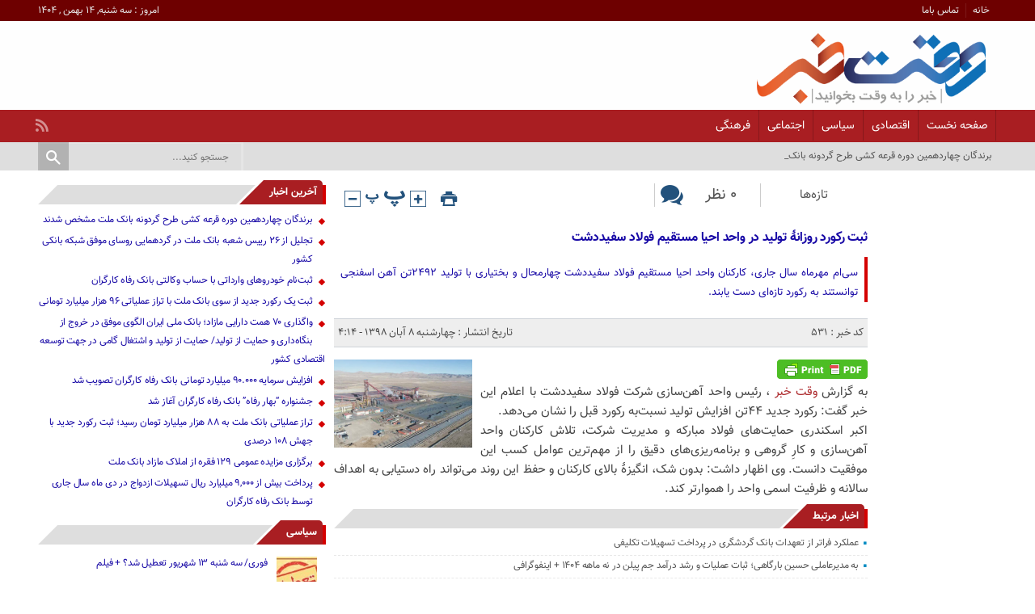

--- FILE ---
content_type: text/html; charset=UTF-8
request_url: https://vaghtkhabar.ir/531/%D8%AB%D8%A8%D8%AA-%D8%B1%DA%A9%D9%88%D8%B1%D8%AF-%D8%B1%D9%88%D8%B2%D8%A7%D9%86%DB%80-%D8%AA%D9%88%D9%84%DB%8C%D8%AF-%D8%AF%D8%B1-%D9%88%D8%A7%D8%AD%D8%AF-%D8%A7%D8%AD%DB%8C%D8%A7-%D9%85%D8%B3%D8%AA/
body_size: 17463
content:
<!DOCTYPE html>
<!--[if lt IE 7 ]><html class="ie ie6" dir="rtl" lang="fa-IR"> <![endif]-->
<!--[if IE 7 ]><html class="ie ie7" dir="rtl" lang="fa-IR"> <![endif]-->
<!--[if IE 8 ]><html class="ie ie8" dir="rtl" lang="fa-IR"> <![endif]-->
<!--[if (gte IE 9)|!(IE)]><!--><html dir="rtl" lang="fa-IR"> <!--<![endif]-->
<head>
	<!-- Global site tag (gtag.js) - Google Analytics -->

<meta charset="UTF-8">
<title>ثبت رکورد روزانۀ تولید در واحد احیا مستقیم فولاد سفیددشت - وقت خبر</title>
<meta name='robots' content='index, follow, max-image-preview:large, max-snippet:-1, max-video-preview:-1' />

	<!-- This site is optimized with the Yoast SEO plugin v19.11 - https://yoast.com/wordpress/plugins/seo/ -->
	<link rel="canonical" href="https://vaghtkhabar.ir/531/ثبت-رکورد-روزانۀ-تولید-در-واحد-احیا-مست/" />
	<meta property="og:locale" content="fa_IR" />
	<meta property="og:type" content="article" />
	<meta property="og:title" content="ثبت رکورد روزانۀ تولید در واحد احیا مستقیم فولاد سفیددشت - وقت خبر" />
	<meta property="og:description" content="سی‌ام مهرماه سال جاری، کارکنان واحد احیا مستقیم فولاد سفیددشت چهارمحال و بختیاری با تولید ۲۴۹۲تن آهن اسفنجی توانستند به رکورد تازه‌ای دست یابند." />
	<meta property="og:url" content="https://vaghtkhabar.ir/531/ثبت-رکورد-روزانۀ-تولید-در-واحد-احیا-مست/" />
	<meta property="og:site_name" content="وقت خبر" />
	<meta property="article:published_time" content="2019-10-30T05:14:15+00:00" />
	<meta property="og:image" content="https://vaghtkhabar.ir/wp-content/uploads/2019/10/2019-10-30-08_43_30-ثبت-رکورد-روزانۀ-تولید-در-واحد-احیا-مستقیم-فولاد-سفیددشت.png" />
	<meta property="og:image:width" content="598" />
	<meta property="og:image:height" content="380" />
	<meta property="og:image:type" content="image/png" />
	<meta name="author" content="ادمین" />
	<meta name="twitter:card" content="summary_large_image" />
	<meta name="twitter:label1" content="نوشته‌شده بدست" />
	<meta name="twitter:data1" content="ادمین" />
	<script type="application/ld+json" class="yoast-schema-graph">{"@context":"https://schema.org","@graph":[{"@type":"Article","@id":"https://vaghtkhabar.ir/531/%d8%ab%d8%a8%d8%aa-%d8%b1%da%a9%d9%88%d8%b1%d8%af-%d8%b1%d9%88%d8%b2%d8%a7%d9%86%db%80-%d8%aa%d9%88%d9%84%db%8c%d8%af-%d8%af%d8%b1-%d9%88%d8%a7%d8%ad%d8%af-%d8%a7%d8%ad%db%8c%d8%a7-%d9%85%d8%b3%d8%aa/#article","isPartOf":{"@id":"https://vaghtkhabar.ir/531/%d8%ab%d8%a8%d8%aa-%d8%b1%da%a9%d9%88%d8%b1%d8%af-%d8%b1%d9%88%d8%b2%d8%a7%d9%86%db%80-%d8%aa%d9%88%d9%84%db%8c%d8%af-%d8%af%d8%b1-%d9%88%d8%a7%d8%ad%d8%af-%d8%a7%d8%ad%db%8c%d8%a7-%d9%85%d8%b3%d8%aa/"},"author":{"name":"ادمین","@id":"https://vaghtkhabar.ir/#/schema/person/c2ef679cd250181478f61e999a01f1ea"},"headline":"ثبت رکورد روزانۀ تولید در واحد احیا مستقیم فولاد سفیددشت","datePublished":"2019-10-30T05:14:15+00:00","dateModified":"2019-10-30T05:14:15+00:00","mainEntityOfPage":{"@id":"https://vaghtkhabar.ir/531/%d8%ab%d8%a8%d8%aa-%d8%b1%da%a9%d9%88%d8%b1%d8%af-%d8%b1%d9%88%d8%b2%d8%a7%d9%86%db%80-%d8%aa%d9%88%d9%84%db%8c%d8%af-%d8%af%d8%b1-%d9%88%d8%a7%d8%ad%d8%af-%d8%a7%d8%ad%db%8c%d8%a7-%d9%85%d8%b3%d8%aa/"},"wordCount":0,"commentCount":0,"publisher":{"@id":"https://vaghtkhabar.ir/#organization"},"image":{"@id":"https://vaghtkhabar.ir/531/%d8%ab%d8%a8%d8%aa-%d8%b1%da%a9%d9%88%d8%b1%d8%af-%d8%b1%d9%88%d8%b2%d8%a7%d9%86%db%80-%d8%aa%d9%88%d9%84%db%8c%d8%af-%d8%af%d8%b1-%d9%88%d8%a7%d8%ad%d8%af-%d8%a7%d8%ad%db%8c%d8%a7-%d9%85%d8%b3%d8%aa/#primaryimage"},"thumbnailUrl":"https://vaghtkhabar.ir/wp-content/uploads/2019/10/2019-10-30-08_43_30-ثبت-رکورد-روزانۀ-تولید-در-واحد-احیا-مستقیم-فولاد-سفیددشت.png","keywords":["رکورد","فولاد سفیددشت","فولاد مبارکه","وقت خبر"],"articleSection":["تازه‌ها"],"inLanguage":"fa-IR","potentialAction":[{"@type":"CommentAction","name":"Comment","target":["https://vaghtkhabar.ir/531/%d8%ab%d8%a8%d8%aa-%d8%b1%da%a9%d9%88%d8%b1%d8%af-%d8%b1%d9%88%d8%b2%d8%a7%d9%86%db%80-%d8%aa%d9%88%d9%84%db%8c%d8%af-%d8%af%d8%b1-%d9%88%d8%a7%d8%ad%d8%af-%d8%a7%d8%ad%db%8c%d8%a7-%d9%85%d8%b3%d8%aa/#respond"]}]},{"@type":"WebPage","@id":"https://vaghtkhabar.ir/531/%d8%ab%d8%a8%d8%aa-%d8%b1%da%a9%d9%88%d8%b1%d8%af-%d8%b1%d9%88%d8%b2%d8%a7%d9%86%db%80-%d8%aa%d9%88%d9%84%db%8c%d8%af-%d8%af%d8%b1-%d9%88%d8%a7%d8%ad%d8%af-%d8%a7%d8%ad%db%8c%d8%a7-%d9%85%d8%b3%d8%aa/","url":"https://vaghtkhabar.ir/531/%d8%ab%d8%a8%d8%aa-%d8%b1%da%a9%d9%88%d8%b1%d8%af-%d8%b1%d9%88%d8%b2%d8%a7%d9%86%db%80-%d8%aa%d9%88%d9%84%db%8c%d8%af-%d8%af%d8%b1-%d9%88%d8%a7%d8%ad%d8%af-%d8%a7%d8%ad%db%8c%d8%a7-%d9%85%d8%b3%d8%aa/","name":"ثبت رکورد روزانۀ تولید در واحد احیا مستقیم فولاد سفیددشت - وقت خبر","isPartOf":{"@id":"https://vaghtkhabar.ir/#website"},"primaryImageOfPage":{"@id":"https://vaghtkhabar.ir/531/%d8%ab%d8%a8%d8%aa-%d8%b1%da%a9%d9%88%d8%b1%d8%af-%d8%b1%d9%88%d8%b2%d8%a7%d9%86%db%80-%d8%aa%d9%88%d9%84%db%8c%d8%af-%d8%af%d8%b1-%d9%88%d8%a7%d8%ad%d8%af-%d8%a7%d8%ad%db%8c%d8%a7-%d9%85%d8%b3%d8%aa/#primaryimage"},"image":{"@id":"https://vaghtkhabar.ir/531/%d8%ab%d8%a8%d8%aa-%d8%b1%da%a9%d9%88%d8%b1%d8%af-%d8%b1%d9%88%d8%b2%d8%a7%d9%86%db%80-%d8%aa%d9%88%d9%84%db%8c%d8%af-%d8%af%d8%b1-%d9%88%d8%a7%d8%ad%d8%af-%d8%a7%d8%ad%db%8c%d8%a7-%d9%85%d8%b3%d8%aa/#primaryimage"},"thumbnailUrl":"https://vaghtkhabar.ir/wp-content/uploads/2019/10/2019-10-30-08_43_30-ثبت-رکورد-روزانۀ-تولید-در-واحد-احیا-مستقیم-فولاد-سفیددشت.png","datePublished":"2019-10-30T05:14:15+00:00","dateModified":"2019-10-30T05:14:15+00:00","breadcrumb":{"@id":"https://vaghtkhabar.ir/531/%d8%ab%d8%a8%d8%aa-%d8%b1%da%a9%d9%88%d8%b1%d8%af-%d8%b1%d9%88%d8%b2%d8%a7%d9%86%db%80-%d8%aa%d9%88%d9%84%db%8c%d8%af-%d8%af%d8%b1-%d9%88%d8%a7%d8%ad%d8%af-%d8%a7%d8%ad%db%8c%d8%a7-%d9%85%d8%b3%d8%aa/#breadcrumb"},"inLanguage":"fa-IR","potentialAction":[{"@type":"ReadAction","target":["https://vaghtkhabar.ir/531/%d8%ab%d8%a8%d8%aa-%d8%b1%da%a9%d9%88%d8%b1%d8%af-%d8%b1%d9%88%d8%b2%d8%a7%d9%86%db%80-%d8%aa%d9%88%d9%84%db%8c%d8%af-%d8%af%d8%b1-%d9%88%d8%a7%d8%ad%d8%af-%d8%a7%d8%ad%db%8c%d8%a7-%d9%85%d8%b3%d8%aa/"]}]},{"@type":"ImageObject","inLanguage":"fa-IR","@id":"https://vaghtkhabar.ir/531/%d8%ab%d8%a8%d8%aa-%d8%b1%da%a9%d9%88%d8%b1%d8%af-%d8%b1%d9%88%d8%b2%d8%a7%d9%86%db%80-%d8%aa%d9%88%d9%84%db%8c%d8%af-%d8%af%d8%b1-%d9%88%d8%a7%d8%ad%d8%af-%d8%a7%d8%ad%db%8c%d8%a7-%d9%85%d8%b3%d8%aa/#primaryimage","url":"https://vaghtkhabar.ir/wp-content/uploads/2019/10/2019-10-30-08_43_30-ثبت-رکورد-روزانۀ-تولید-در-واحد-احیا-مستقیم-فولاد-سفیددشت.png","contentUrl":"https://vaghtkhabar.ir/wp-content/uploads/2019/10/2019-10-30-08_43_30-ثبت-رکورد-روزانۀ-تولید-در-واحد-احیا-مستقیم-فولاد-سفیددشت.png","width":598,"height":380},{"@type":"BreadcrumbList","@id":"https://vaghtkhabar.ir/531/%d8%ab%d8%a8%d8%aa-%d8%b1%da%a9%d9%88%d8%b1%d8%af-%d8%b1%d9%88%d8%b2%d8%a7%d9%86%db%80-%d8%aa%d9%88%d9%84%db%8c%d8%af-%d8%af%d8%b1-%d9%88%d8%a7%d8%ad%d8%af-%d8%a7%d8%ad%db%8c%d8%a7-%d9%85%d8%b3%d8%aa/#breadcrumb","itemListElement":[{"@type":"ListItem","position":1,"name":"خانه","item":"https://vaghtkhabar.ir/"},{"@type":"ListItem","position":2,"name":"ثبت رکورد روزانۀ تولید در واحد احیا مستقیم فولاد سفیددشت"}]},{"@type":"WebSite","@id":"https://vaghtkhabar.ir/#website","url":"https://vaghtkhabar.ir/","name":"وقت خبر","description":"خبر را به وقت بخوانید","publisher":{"@id":"https://vaghtkhabar.ir/#organization"},"potentialAction":[{"@type":"SearchAction","target":{"@type":"EntryPoint","urlTemplate":"https://vaghtkhabar.ir/?s={search_term_string}"},"query-input":"required name=search_term_string"}],"inLanguage":"fa-IR"},{"@type":"Organization","@id":"https://vaghtkhabar.ir/#organization","name":"baztabkhabar","url":"https://vaghtkhabar.ir/","logo":{"@type":"ImageObject","inLanguage":"fa-IR","@id":"https://vaghtkhabar.ir/#/schema/logo/image/","url":"https://vaghtkhabar.ir/wp-content/uploads/2020/01/vaght-khabar-2a-png-02.png","contentUrl":"https://vaghtkhabar.ir/wp-content/uploads/2020/01/vaght-khabar-2a-png-02.png","width":380,"height":120,"caption":"baztabkhabar"},"image":{"@id":"https://vaghtkhabar.ir/#/schema/logo/image/"}},{"@type":"Person","@id":"https://vaghtkhabar.ir/#/schema/person/c2ef679cd250181478f61e999a01f1ea","name":"ادمین","image":{"@type":"ImageObject","inLanguage":"fa-IR","@id":"https://vaghtkhabar.ir/#/schema/person/image/","url":"https://secure.gravatar.com/avatar/2638e1d92c8887a41167581475520ba2?s=96&d=mm&r=g","contentUrl":"https://secure.gravatar.com/avatar/2638e1d92c8887a41167581475520ba2?s=96&d=mm&r=g","caption":"ادمین"},"url":"https://vaghtkhabar.ir/author/khalili/"}]}</script>
	<!-- / Yoast SEO plugin. -->


<link rel="alternate" type="application/rss+xml" title="وقت خبر &raquo; ثبت رکورد روزانۀ تولید در واحد احیا مستقیم فولاد سفیددشت خوراک دیدگاه‌ها" href="https://vaghtkhabar.ir/531/%d8%ab%d8%a8%d8%aa-%d8%b1%da%a9%d9%88%d8%b1%d8%af-%d8%b1%d9%88%d8%b2%d8%a7%d9%86%db%80-%d8%aa%d9%88%d9%84%db%8c%d8%af-%d8%af%d8%b1-%d9%88%d8%a7%d8%ad%d8%af-%d8%a7%d8%ad%db%8c%d8%a7-%d9%85%d8%b3%d8%aa/feed/" />
<script type="text/javascript">
window._wpemojiSettings = {"baseUrl":"https:\/\/s.w.org\/images\/core\/emoji\/14.0.0\/72x72\/","ext":".png","svgUrl":"https:\/\/s.w.org\/images\/core\/emoji\/14.0.0\/svg\/","svgExt":".svg","source":{"concatemoji":"https:\/\/vaghtkhabar.ir\/wp-includes\/js\/wp-emoji-release.min.js"}};
/*! This file is auto-generated */
!function(e,a,t){var n,r,o,i=a.createElement("canvas"),p=i.getContext&&i.getContext("2d");function s(e,t){var a=String.fromCharCode,e=(p.clearRect(0,0,i.width,i.height),p.fillText(a.apply(this,e),0,0),i.toDataURL());return p.clearRect(0,0,i.width,i.height),p.fillText(a.apply(this,t),0,0),e===i.toDataURL()}function c(e){var t=a.createElement("script");t.src=e,t.defer=t.type="text/javascript",a.getElementsByTagName("head")[0].appendChild(t)}for(o=Array("flag","emoji"),t.supports={everything:!0,everythingExceptFlag:!0},r=0;r<o.length;r++)t.supports[o[r]]=function(e){if(p&&p.fillText)switch(p.textBaseline="top",p.font="600 32px Arial",e){case"flag":return s([127987,65039,8205,9895,65039],[127987,65039,8203,9895,65039])?!1:!s([55356,56826,55356,56819],[55356,56826,8203,55356,56819])&&!s([55356,57332,56128,56423,56128,56418,56128,56421,56128,56430,56128,56423,56128,56447],[55356,57332,8203,56128,56423,8203,56128,56418,8203,56128,56421,8203,56128,56430,8203,56128,56423,8203,56128,56447]);case"emoji":return!s([129777,127995,8205,129778,127999],[129777,127995,8203,129778,127999])}return!1}(o[r]),t.supports.everything=t.supports.everything&&t.supports[o[r]],"flag"!==o[r]&&(t.supports.everythingExceptFlag=t.supports.everythingExceptFlag&&t.supports[o[r]]);t.supports.everythingExceptFlag=t.supports.everythingExceptFlag&&!t.supports.flag,t.DOMReady=!1,t.readyCallback=function(){t.DOMReady=!0},t.supports.everything||(n=function(){t.readyCallback()},a.addEventListener?(a.addEventListener("DOMContentLoaded",n,!1),e.addEventListener("load",n,!1)):(e.attachEvent("onload",n),a.attachEvent("onreadystatechange",function(){"complete"===a.readyState&&t.readyCallback()})),(e=t.source||{}).concatemoji?c(e.concatemoji):e.wpemoji&&e.twemoji&&(c(e.twemoji),c(e.wpemoji)))}(window,document,window._wpemojiSettings);
</script>
<style type="text/css">
img.wp-smiley,
img.emoji {
	display: inline !important;
	border: none !important;
	box-shadow: none !important;
	height: 1em !important;
	width: 1em !important;
	margin: 0 0.07em !important;
	vertical-align: -0.1em !important;
	background: none !important;
	padding: 0 !important;
}
</style>
	<link rel='stylesheet' id='wp-block-library-rtl-css' href='https://vaghtkhabar.ir/wp-includes/css/dist/block-library/style-rtl.min.css' type='text/css' media='all' />
<link rel='stylesheet' id='classic-theme-styles-css' href='https://vaghtkhabar.ir/wp-includes/css/classic-themes.min.css' type='text/css' media='all' />
<style id='global-styles-inline-css' type='text/css'>
body{--wp--preset--color--black: #000000;--wp--preset--color--cyan-bluish-gray: #abb8c3;--wp--preset--color--white: #ffffff;--wp--preset--color--pale-pink: #f78da7;--wp--preset--color--vivid-red: #cf2e2e;--wp--preset--color--luminous-vivid-orange: #ff6900;--wp--preset--color--luminous-vivid-amber: #fcb900;--wp--preset--color--light-green-cyan: #7bdcb5;--wp--preset--color--vivid-green-cyan: #00d084;--wp--preset--color--pale-cyan-blue: #8ed1fc;--wp--preset--color--vivid-cyan-blue: #0693e3;--wp--preset--color--vivid-purple: #9b51e0;--wp--preset--gradient--vivid-cyan-blue-to-vivid-purple: linear-gradient(135deg,rgba(6,147,227,1) 0%,rgb(155,81,224) 100%);--wp--preset--gradient--light-green-cyan-to-vivid-green-cyan: linear-gradient(135deg,rgb(122,220,180) 0%,rgb(0,208,130) 100%);--wp--preset--gradient--luminous-vivid-amber-to-luminous-vivid-orange: linear-gradient(135deg,rgba(252,185,0,1) 0%,rgba(255,105,0,1) 100%);--wp--preset--gradient--luminous-vivid-orange-to-vivid-red: linear-gradient(135deg,rgba(255,105,0,1) 0%,rgb(207,46,46) 100%);--wp--preset--gradient--very-light-gray-to-cyan-bluish-gray: linear-gradient(135deg,rgb(238,238,238) 0%,rgb(169,184,195) 100%);--wp--preset--gradient--cool-to-warm-spectrum: linear-gradient(135deg,rgb(74,234,220) 0%,rgb(151,120,209) 20%,rgb(207,42,186) 40%,rgb(238,44,130) 60%,rgb(251,105,98) 80%,rgb(254,248,76) 100%);--wp--preset--gradient--blush-light-purple: linear-gradient(135deg,rgb(255,206,236) 0%,rgb(152,150,240) 100%);--wp--preset--gradient--blush-bordeaux: linear-gradient(135deg,rgb(254,205,165) 0%,rgb(254,45,45) 50%,rgb(107,0,62) 100%);--wp--preset--gradient--luminous-dusk: linear-gradient(135deg,rgb(255,203,112) 0%,rgb(199,81,192) 50%,rgb(65,88,208) 100%);--wp--preset--gradient--pale-ocean: linear-gradient(135deg,rgb(255,245,203) 0%,rgb(182,227,212) 50%,rgb(51,167,181) 100%);--wp--preset--gradient--electric-grass: linear-gradient(135deg,rgb(202,248,128) 0%,rgb(113,206,126) 100%);--wp--preset--gradient--midnight: linear-gradient(135deg,rgb(2,3,129) 0%,rgb(40,116,252) 100%);--wp--preset--duotone--dark-grayscale: url('#wp-duotone-dark-grayscale');--wp--preset--duotone--grayscale: url('#wp-duotone-grayscale');--wp--preset--duotone--purple-yellow: url('#wp-duotone-purple-yellow');--wp--preset--duotone--blue-red: url('#wp-duotone-blue-red');--wp--preset--duotone--midnight: url('#wp-duotone-midnight');--wp--preset--duotone--magenta-yellow: url('#wp-duotone-magenta-yellow');--wp--preset--duotone--purple-green: url('#wp-duotone-purple-green');--wp--preset--duotone--blue-orange: url('#wp-duotone-blue-orange');--wp--preset--font-size--small: 13px;--wp--preset--font-size--medium: 20px;--wp--preset--font-size--large: 36px;--wp--preset--font-size--x-large: 42px;--wp--preset--spacing--20: 0.44rem;--wp--preset--spacing--30: 0.67rem;--wp--preset--spacing--40: 1rem;--wp--preset--spacing--50: 1.5rem;--wp--preset--spacing--60: 2.25rem;--wp--preset--spacing--70: 3.38rem;--wp--preset--spacing--80: 5.06rem;}:where(.is-layout-flex){gap: 0.5em;}body .is-layout-flow > .alignleft{float: left;margin-inline-start: 0;margin-inline-end: 2em;}body .is-layout-flow > .alignright{float: right;margin-inline-start: 2em;margin-inline-end: 0;}body .is-layout-flow > .aligncenter{margin-left: auto !important;margin-right: auto !important;}body .is-layout-constrained > .alignleft{float: left;margin-inline-start: 0;margin-inline-end: 2em;}body .is-layout-constrained > .alignright{float: right;margin-inline-start: 2em;margin-inline-end: 0;}body .is-layout-constrained > .aligncenter{margin-left: auto !important;margin-right: auto !important;}body .is-layout-constrained > :where(:not(.alignleft):not(.alignright):not(.alignfull)){max-width: var(--wp--style--global--content-size);margin-left: auto !important;margin-right: auto !important;}body .is-layout-constrained > .alignwide{max-width: var(--wp--style--global--wide-size);}body .is-layout-flex{display: flex;}body .is-layout-flex{flex-wrap: wrap;align-items: center;}body .is-layout-flex > *{margin: 0;}:where(.wp-block-columns.is-layout-flex){gap: 2em;}.has-black-color{color: var(--wp--preset--color--black) !important;}.has-cyan-bluish-gray-color{color: var(--wp--preset--color--cyan-bluish-gray) !important;}.has-white-color{color: var(--wp--preset--color--white) !important;}.has-pale-pink-color{color: var(--wp--preset--color--pale-pink) !important;}.has-vivid-red-color{color: var(--wp--preset--color--vivid-red) !important;}.has-luminous-vivid-orange-color{color: var(--wp--preset--color--luminous-vivid-orange) !important;}.has-luminous-vivid-amber-color{color: var(--wp--preset--color--luminous-vivid-amber) !important;}.has-light-green-cyan-color{color: var(--wp--preset--color--light-green-cyan) !important;}.has-vivid-green-cyan-color{color: var(--wp--preset--color--vivid-green-cyan) !important;}.has-pale-cyan-blue-color{color: var(--wp--preset--color--pale-cyan-blue) !important;}.has-vivid-cyan-blue-color{color: var(--wp--preset--color--vivid-cyan-blue) !important;}.has-vivid-purple-color{color: var(--wp--preset--color--vivid-purple) !important;}.has-black-background-color{background-color: var(--wp--preset--color--black) !important;}.has-cyan-bluish-gray-background-color{background-color: var(--wp--preset--color--cyan-bluish-gray) !important;}.has-white-background-color{background-color: var(--wp--preset--color--white) !important;}.has-pale-pink-background-color{background-color: var(--wp--preset--color--pale-pink) !important;}.has-vivid-red-background-color{background-color: var(--wp--preset--color--vivid-red) !important;}.has-luminous-vivid-orange-background-color{background-color: var(--wp--preset--color--luminous-vivid-orange) !important;}.has-luminous-vivid-amber-background-color{background-color: var(--wp--preset--color--luminous-vivid-amber) !important;}.has-light-green-cyan-background-color{background-color: var(--wp--preset--color--light-green-cyan) !important;}.has-vivid-green-cyan-background-color{background-color: var(--wp--preset--color--vivid-green-cyan) !important;}.has-pale-cyan-blue-background-color{background-color: var(--wp--preset--color--pale-cyan-blue) !important;}.has-vivid-cyan-blue-background-color{background-color: var(--wp--preset--color--vivid-cyan-blue) !important;}.has-vivid-purple-background-color{background-color: var(--wp--preset--color--vivid-purple) !important;}.has-black-border-color{border-color: var(--wp--preset--color--black) !important;}.has-cyan-bluish-gray-border-color{border-color: var(--wp--preset--color--cyan-bluish-gray) !important;}.has-white-border-color{border-color: var(--wp--preset--color--white) !important;}.has-pale-pink-border-color{border-color: var(--wp--preset--color--pale-pink) !important;}.has-vivid-red-border-color{border-color: var(--wp--preset--color--vivid-red) !important;}.has-luminous-vivid-orange-border-color{border-color: var(--wp--preset--color--luminous-vivid-orange) !important;}.has-luminous-vivid-amber-border-color{border-color: var(--wp--preset--color--luminous-vivid-amber) !important;}.has-light-green-cyan-border-color{border-color: var(--wp--preset--color--light-green-cyan) !important;}.has-vivid-green-cyan-border-color{border-color: var(--wp--preset--color--vivid-green-cyan) !important;}.has-pale-cyan-blue-border-color{border-color: var(--wp--preset--color--pale-cyan-blue) !important;}.has-vivid-cyan-blue-border-color{border-color: var(--wp--preset--color--vivid-cyan-blue) !important;}.has-vivid-purple-border-color{border-color: var(--wp--preset--color--vivid-purple) !important;}.has-vivid-cyan-blue-to-vivid-purple-gradient-background{background: var(--wp--preset--gradient--vivid-cyan-blue-to-vivid-purple) !important;}.has-light-green-cyan-to-vivid-green-cyan-gradient-background{background: var(--wp--preset--gradient--light-green-cyan-to-vivid-green-cyan) !important;}.has-luminous-vivid-amber-to-luminous-vivid-orange-gradient-background{background: var(--wp--preset--gradient--luminous-vivid-amber-to-luminous-vivid-orange) !important;}.has-luminous-vivid-orange-to-vivid-red-gradient-background{background: var(--wp--preset--gradient--luminous-vivid-orange-to-vivid-red) !important;}.has-very-light-gray-to-cyan-bluish-gray-gradient-background{background: var(--wp--preset--gradient--very-light-gray-to-cyan-bluish-gray) !important;}.has-cool-to-warm-spectrum-gradient-background{background: var(--wp--preset--gradient--cool-to-warm-spectrum) !important;}.has-blush-light-purple-gradient-background{background: var(--wp--preset--gradient--blush-light-purple) !important;}.has-blush-bordeaux-gradient-background{background: var(--wp--preset--gradient--blush-bordeaux) !important;}.has-luminous-dusk-gradient-background{background: var(--wp--preset--gradient--luminous-dusk) !important;}.has-pale-ocean-gradient-background{background: var(--wp--preset--gradient--pale-ocean) !important;}.has-electric-grass-gradient-background{background: var(--wp--preset--gradient--electric-grass) !important;}.has-midnight-gradient-background{background: var(--wp--preset--gradient--midnight) !important;}.has-small-font-size{font-size: var(--wp--preset--font-size--small) !important;}.has-medium-font-size{font-size: var(--wp--preset--font-size--medium) !important;}.has-large-font-size{font-size: var(--wp--preset--font-size--large) !important;}.has-x-large-font-size{font-size: var(--wp--preset--font-size--x-large) !important;}
.wp-block-navigation a:where(:not(.wp-element-button)){color: inherit;}
:where(.wp-block-columns.is-layout-flex){gap: 2em;}
.wp-block-pullquote{font-size: 1.5em;line-height: 1.6;}
</style>
<link rel='stylesheet' id='stylecss-css' href='https://vaghtkhabar.ir/wp-content/themes/nabzebaazaar1199b/style.css' type='text/css' media='all' />
<link rel='stylesheet' id='responsive-css' href='https://vaghtkhabar.ir/wp-content/themes/nabzebaazaar1199b/css/responsive.css' type='text/css' media='all' />
<script type='text/javascript' src='https://vaghtkhabar.ir/wp-includes/js/jquery/jquery.min.js' id='jquery-core-js'></script>
<script type='text/javascript' src='https://vaghtkhabar.ir/wp-includes/js/jquery/jquery-migrate.min.js' id='jquery-migrate-js'></script>
<script type='text/javascript' src='https://vaghtkhabar.ir/wp-content/themes/nabzebaazaar1199b/js/jquery.min.js' id='jquerys-js'></script>
<script type='text/javascript' src='https://vaghtkhabar.ir/wp-content/themes/nabzebaazaar1199b/js/plugin.min.js' id='plugins-js'></script>
<link rel="https://api.w.org/" href="https://vaghtkhabar.ir/wp-json/" /><link rel="alternate" type="application/json" href="https://vaghtkhabar.ir/wp-json/wp/v2/posts/531" /><link rel="EditURI" type="application/rsd+xml" title="RSD" href="https://vaghtkhabar.ir/xmlrpc.php?rsd" />
<link rel="wlwmanifest" type="application/wlwmanifest+xml" href="https://vaghtkhabar.ir/wp-includes/wlwmanifest.xml" />
<meta name="generator" content="WordPress 6.1.9" />
<link rel='shortlink' href='https://vaghtkhabar.ir/?p=531' />
<link rel="alternate" type="application/json+oembed" href="https://vaghtkhabar.ir/wp-json/oembed/1.0/embed?url=https%3A%2F%2Fvaghtkhabar.ir%2F531%2F%25d8%25ab%25d8%25a8%25d8%25aa-%25d8%25b1%25da%25a9%25d9%2588%25d8%25b1%25d8%25af-%25d8%25b1%25d9%2588%25d8%25b2%25d8%25a7%25d9%2586%25db%2580-%25d8%25aa%25d9%2588%25d9%2584%25db%258c%25d8%25af-%25d8%25af%25d8%25b1-%25d9%2588%25d8%25a7%25d8%25ad%25d8%25af-%25d8%25a7%25d8%25ad%25db%258c%25d8%25a7-%25d9%2585%25d8%25b3%25d8%25aa%2F" />
<link rel="alternate" type="text/xml+oembed" href="https://vaghtkhabar.ir/wp-json/oembed/1.0/embed?url=https%3A%2F%2Fvaghtkhabar.ir%2F531%2F%25d8%25ab%25d8%25a8%25d8%25aa-%25d8%25b1%25da%25a9%25d9%2588%25d8%25b1%25d8%25af-%25d8%25b1%25d9%2588%25d8%25b2%25d8%25a7%25d9%2586%25db%2580-%25d8%25aa%25d9%2588%25d9%2584%25db%258c%25d8%25af-%25d8%25af%25d8%25b1-%25d9%2588%25d8%25a7%25d8%25ad%25d8%25af-%25d8%25a7%25d8%25ad%25db%258c%25d8%25a7-%25d9%2585%25d8%25b3%25d8%25aa%2F&#038;format=xml" />
        <style type="text/css" id="pf-main-css">
            
				@media screen {
					.printfriendly {
						z-index: 1000; display: flex; margin: 0px 0px 0px 0px
					}
					.printfriendly a, .printfriendly a:link, .printfriendly a:visited, .printfriendly a:hover, .printfriendly a:active {
						font-weight: 600;
						cursor: pointer;
						text-decoration: none;
						border: none;
						-webkit-box-shadow: none;
						-moz-box-shadow: none;
						box-shadow: none;
						outline:none;
						font-size: 14px !important;
						color: #3AAA11 !important;
					}
					.printfriendly.pf-alignleft {
						justify-content: start;
					}
					.printfriendly.pf-alignright {
						justify-content: end;
					}
					.printfriendly.pf-aligncenter {
						justify-content: center;
						
					}
				}
				
				.pf-button-img {
					border: none;
					-webkit-box-shadow: none; 
					-moz-box-shadow: none; 
					box-shadow: none; 
					padding: 0; 
					margin: 0;
					display: inline; 
					vertical-align: middle;
				}
			  
				img.pf-button-img + .pf-button-text {
					margin-left: 6px;
				}

				@media print {
					.printfriendly {
						display: none;
					}
				}
				        </style>

            
        <style type="text/css" id="pf-excerpt-styles">
          .pf-button.pf-button-excerpt {
              display: none;
           }
        </style>

            <link href="http://vaghtkhabar.ir/wp-content/uploads/2021/05/vaghte-khabar-final-1.png" rel="shortcut icon">


<!--[if IE]><script src="https://vaghtkhabar.ir/wp-content/themes/nabzebaazaar1199b/js/modernizr.js"></script><![endif]-->
<meta name="fontiran.com:license" content="JJQVH">
<meta name="viewport" content="width=device-width, initial-scale=1">
<meta name="MobileOptimized" content="width">
<meta name="HandheldFriendly" content="true"> 
<meta name="theme-color" content="#0077d2">
<link rel="pingback" href="https://vaghtkhabar.ir/xmlrpc.php">
<link rel="icon" href="https://vaghtkhabar.ir/wp-content/uploads/2019/09/web-02-150x120.png" sizes="32x32" />
<link rel="icon" href="https://vaghtkhabar.ir/wp-content/uploads/2019/09/web-02.png" sizes="192x192" />
<link rel="apple-touch-icon" href="https://vaghtkhabar.ir/wp-content/uploads/2019/09/web-02.png" />
<meta name="msapplication-TileImage" content="https://vaghtkhabar.ir/wp-content/uploads/2019/09/web-02.png" />





      

    
      

</head>
<body class="body">

<header class="header_wrapper" role="banner" itemscope="" itemtype="http://schema.org/WPHeader">




<div class="topheader">
<div class="container">

<div class="date"> &#1575;&#1605;&#1585;&#1608;&#1586; : سه شنبه, ۱۴ بهمن , ۱۴۰۴ 
</div>


<nav>
  <div class="menu-%d9%85%d9%86%d9%88-%d8%a8%d8%a7%d9%84%d8%a7-container"><ul id="menu-%d9%85%d9%86%d9%88-%d8%a8%d8%a7%d9%84%d8%a7" class="none"><li id="menu-item-3733" class="menu-item menu-item-type-post_type menu-item-object-page menu-item-3733"><a href="https://vaghtkhabar.ir/%d8%ae%d8%a7%d9%86%d9%87/">خانه</a></li>
<li id="menu-item-3734" class="menu-item menu-item-type-post_type menu-item-object-page menu-item-3734"><a href="https://vaghtkhabar.ir/contact-us/">تماس باما</a></li>
</ul></div>  </nav>



</div><!-- container -->

</div><!-- topheader -->
<div class="logo_wrapper">
<div class="container">


 <div class="logo">
   
      
   
                    <a href="https://vaghtkhabar.ir">
	<img src="http://vaghtkhabar.ir/wp-content/uploads/2021/05/vaghte-khabar-final-1.png" alt="خبر را به وقت بخوانید" title="وقت خبر" />

</a>
                </div>
                <!-- logo -->
<div class="left_logo_wrapper">

		  </div> 
</div><!-- left_logo_wrapper -->









</div><!-- container -->

</div><!-- logo_wrapper -->







<nav class="categories">
<div class="containerh">
<div class="bodydeactive"></div>

<div class="navicon"><i class="icon-menu"></i></div>


<ul class="zetta-menu zm-response-switch zm-effect-slide-bottom">
<em class="headfix">
      
   
                    <a href="https://vaghtkhabar.ir">
	<img src="http://vaghtkhabar.ir/wp-content/uploads/2021/05/vaghte-khabar-final-1.png" alt="خبر را به وقت بخوانید" title="وقت خبر" />

</a>
<i>x</i>
</em>
<span class="cat_menu">
<a title="وقت خبر" href="https://vaghtkhabar.ir">&#1589;&#1601;&#1581;&#1607; &#1575;&#1589;&#1604;&#1740;</a>

<a title="&#1578;&#1605;&#1575;&#1587; &#1576;&#1575; &#1605;&#1575;" href="https://vaghtkhabar.ir/contactus/">&#1578;&#1605;&#1575;&#1587; &#1576;&#1575; &#1605;&#1575;</a>


<span>&#1605;&#1608;&#1590;&#1608;&#1593;&#1575;&#1578;</span>
</span>
<li id="menu-item-9210" class="menu-item menu-item-type-custom menu-item-object-custom menu-item-home menu-item-9210"><a href="http://vaghtkhabar.ir/">صفحه نخست</a></li>
<li id="menu-item-6606" class="menu-item menu-item-type-taxonomy menu-item-object-category menu-item-6606"><a href="https://vaghtkhabar.ir/category/%d8%a7%d9%82%d8%aa%d8%b5%d8%a7%d8%af%db%8c/">اقتصادی</a></li>
<li id="menu-item-6607" class="menu-item menu-item-type-taxonomy menu-item-object-category menu-item-6607"><a href="https://vaghtkhabar.ir/category/%d8%b3%db%8c%d8%a7%d8%b3%db%8c/">سیاسی</a></li>
<li id="menu-item-6608" class="menu-item menu-item-type-taxonomy menu-item-object-category menu-item-6608"><a href="https://vaghtkhabar.ir/category/%d8%a7%d8%ac%d8%aa%d9%85%d8%a7%d8%b9%db%8c/">اجتماعی</a></li>
<li id="menu-item-6609" class="menu-item menu-item-type-taxonomy menu-item-object-category menu-item-6609"><a href="https://vaghtkhabar.ir/category/%d9%81%d8%b1%d9%87%d9%86%da%af%db%8c/">فرهنگی</a></li>
</ul>






<div class="hsocials">
















<a class=" icon-feed" title="&#1601;&#1740;&#1583;"  target="_blank" href="https://vaghtkhabar.ir/feed/rss/"></a>

 </div>
  



</div><!-- nav -->
</nav><!-- categories -->



<div class="header_bottom">

<div class="container">



<div class="newsticker">
            <div id="tickform"></div>
        <script language="JavaScript" type="text/javascript">
        var max=0;
        function textlist(){
        max=textlist.arguments[0].length;
        for(i=0;i<max;i++)
        this[i]=textlist.arguments[0][i];
        }
        var pausecontent2=new Array();
        var pausecontent=new Array();
        var i=0;
        </script>
                    <div class="sidebar-latest">
                            <ul>
                            <script language="JavaScript" type="text/javascript">
/*<![CDATA[*/
pausecontent2[ i ] = '<li><a title="برندگان چهاردهمین دوره قرعه کشی طرح گردونه بانک ملت مشخص شدند" href="https://vaghtkhabar.ir/46925/%d8%a8%d8%b1%d9%86%d8%af%da%af%d8%a7%d9%86-%da%86%d9%87%d8%a7%d8%b1%d8%af%d9%87%d9%85%db%8c%d9%86-%d8%af%d9%88%d8%b1%d9%87-%d9%82%d8%b1%d8%b9%d9%87-%da%a9%d8%b4%db%8c-%d8%b7%d8%b1%d8%ad-%da%af%d8%b1/" rel="bookmark">';
pausecontent[ i ] = "برندگان چهاردهمین دوره قرعه کشی طرح گردونه بانک ملت مشخص شدند";
i++;
/*]]>*/
</script><script language="JavaScript" type="text/javascript">
/*<![CDATA[*/
pausecontent2[ i ] = '<li><a title="تجلیل از ۲۶ رییس شعبه بانک ملت در گردهمایی روسای موفق شبکه بانکی کشور" href="https://vaghtkhabar.ir/46919/%d8%aa%d8%ac%d9%84%db%8c%d9%84-%d8%a7%d8%b2-%db%b2%db%b6-%d8%b1%db%8c%db%8c%d8%b3-%d8%b4%d8%b9%d8%a8%d9%87-%d8%a8%d8%a7%d9%86%da%a9-%d9%85%d9%84%d8%aa-%d8%af%d8%b1-%da%af%d8%b1%d8%af%d9%87%d9%85%d8%a7/" rel="bookmark">';
pausecontent[ i ] = "تجلیل از ۲۶ رییس شعبه بانک ملت در گردهمایی روسای موفق شبکه بانکی کشور";
i++;
/*]]>*/
</script><script language="JavaScript" type="text/javascript">
/*<![CDATA[*/
pausecontent2[ i ] = '<li><a title="ثبت‌نام خودرو‌های وارداتی با حساب وکالتی بانک رفاه کارگران" href="https://vaghtkhabar.ir/46899/%d8%ab%d8%a8%d8%aa%d9%86%d8%a7%d9%85-%d8%ae%d9%88%d8%af%d8%b1%d9%88%d9%87%d8%a7%db%8c-%d9%88%d8%a7%d8%b1%d8%af%d8%a7%d8%aa%db%8c-%d8%a8%d8%a7-%d8%ad%d8%b3%d8%a7%d8%a8-%d9%88%da%a9/" rel="bookmark">';
pausecontent[ i ] = "ثبت‌نام خودرو‌های وارداتی با حساب وکالتی بانک رفاه کارگران";
i++;
/*]]>*/
</script><script language="JavaScript" type="text/javascript">
/*<![CDATA[*/
pausecontent2[ i ] = '<li><a title="ثبت یک رکورد جدید از سوی بانک ملت با تراز عملیاتی ۹۶ هزار میلیارد تومانی" href="https://vaghtkhabar.ir/46917/%d8%ab%d8%a8%d8%aa-%db%8c%da%a9-%d8%b1%da%a9%d9%88%d8%b1%d8%af-%d8%ac%d8%af%db%8c%d8%af-%d8%a7%d8%b2-%d8%b3%d9%88%db%8c-%d8%a8%d8%a7%d9%86%da%a9-%d9%85%d9%84%d8%aa-%d8%a8%d8%a7-%d8%aa%d8%b1%d8%a7/" rel="bookmark">';
pausecontent[ i ] = "ثبت یک رکورد جدید از سوی بانک ملت با تراز عملیاتی ۹۶ هزار میلیارد تومانی";
i++;
/*]]>*/
</script><script language="JavaScript" type="text/javascript">
/*<![CDATA[*/
pausecontent2[ i ] = '<li><a title="واگذاری ۷۰ همت دارایی مازاد؛ بانک ملی ایران الگوی موفق در خروج از بنگاه‌داری و حمایت از تولید/ حمایت از تولید و اشتغال گامی در جهت توسعه اقتصادی کشور" href="https://vaghtkhabar.ir/46883/%d9%88%d8%a7%da%af%d8%b0%d8%a7%d8%b1%db%8c-%db%b7%db%b0-%d9%87%d9%85%d8%aa-%d8%af%d8%a7%d8%b1%d8%a7%db%8c%db%8c-%d9%85%d8%a7%d8%b2%d8%a7%d8%af%d8%9b-%d8%a8%d8%a7%d9%86%da%a9-%d9%85%d9%84%db%8c-%d8%a7/" rel="bookmark">';
pausecontent[ i ] = "واگذاری ۷۰ همت دارایی مازاد؛ بانک ملی ایران الگوی موفق در خروج از بنگاه‌داری و حمایت از تولید/ حمایت از تولید و اشتغال گامی در جهت توسعه اقتصادی کشور";
i++;
/*]]>*/
</script><script language="JavaScript" type="text/javascript">
/*<![CDATA[*/
pausecontent2[ i ] = '<li><a title="افزایش سرمایه ۹۰.۰۰۰ میلیارد تومانی بانک رفاه کارگران تصویب شد" href="https://vaghtkhabar.ir/46881/%d8%a7%d9%81%d8%b2%d8%a7%db%8c%d8%b4-%d8%b3%d8%b1%d9%85%d8%a7%db%8c%d9%87-%db%b9%db%b0-%db%b0%db%b0%db%b0-%d9%85%db%8c%d9%84%db%8c%d8%a7%d8%b1%d8%af-%d8%aa%d9%88%d9%85%d8%a7%d9%86%db%8c-%d8%a8%d8%a7/" rel="bookmark">';
pausecontent[ i ] = "افزایش سرمایه ۹۰.۰۰۰ میلیارد تومانی بانک رفاه کارگران تصویب شد";
i++;
/*]]>*/
</script>                                
        <script type="text/javascript">
                     
        tl=new textlist(pausecontent);
        var x=0;pos=0;
        var l=tl[0].length;
        function textticker(){
        document.getElementById("tickform").innerHTML=pausecontent2[x]+tl[x].substring(0,pos)+ "_</a><div class=\"clear\"></div>			        </li>";
        if(pos++==l){
        pos=0;
        setTimeout("textticker()",3000);
        if(++x==max)x=0;
        l=tl[x].length;
        }else
        setTimeout("textticker()",60);
        }
        window.onload=textticker();
        </script>
                          
                            </ul>
                        </div>


</div><!-- newsticker -->

<div class="hsearch">	<form class="search" method="get" action="https://vaghtkhabar.ir/">
<input type="text" value="" placeholder="&#1580;&#1587;&#1578;&#1580;&#1608; &#1705;&#1606;&#1740;&#1583;..." name="s" class="text">
<button type="submit"><i class="icon-search"></i></button>
</form>	

			
</div>	





</div><!-- container -->
</div><!-- header_bottom -->


  





    </header>

<div class="container">




<div class="main_right_archsing">
    
    
    <div class="single">

<div class="yn-bnr" id="ynpos-10390"></div>



        
        
        
<div class="head">

<div class="the_category"><a href="https://vaghtkhabar.ir/category/%d8%aa%d8%a7%d8%b2%d9%87%e2%80%8c%d9%87%d8%a7/" rel="category tag">تازه‌ها</a></div>



<span class="comments_popup_link"><i class="icon-bubbles2"></i> <a href="https://vaghtkhabar.ir/531/%d8%ab%d8%a8%d8%aa-%d8%b1%da%a9%d9%88%d8%b1%d8%af-%d8%b1%d9%88%d8%b2%d8%a7%d9%86%db%80-%d8%aa%d9%88%d9%84%db%8c%d8%af-%d8%af%d8%b1-%d9%88%d8%a7%d8%ad%d8%af-%d8%a7%d8%ad%db%8c%d8%a7-%d9%85%d8%b3%d8%aa/#respond">۰ نظر</a></span>


<div class="left">




<span class="news_size">
<a class="news_size_down" id="decfont"><i class="icon-fz1"></i></a>
<a class="news_size_reset" id="resetfont"><i class="icon-fz2"></i></a>
<a class="news_size_up" id="incfont"><i class="icon-fz3"></i></a>
</span>
<span class="print">
    
   <a onclick='window.open("https://vaghtkhabar.ir/print/?id=531", "printwin","left=80,top=80,width=820,height=550,toolbar=1,resizable=0,status=0,scrollbars=1");'>  <i class="icon-print"></i></a></span>




</div>



</div>
<div class="line"></div>















<h1><a title="ثبت رکورد روزانۀ تولید در واحد احیا مستقیم فولاد سفیددشت" href="https://vaghtkhabar.ir/531/%d8%ab%d8%a8%d8%aa-%d8%b1%da%a9%d9%88%d8%b1%d8%af-%d8%b1%d9%88%d8%b2%d8%a7%d9%86%db%80-%d8%aa%d9%88%d9%84%db%8c%d8%af-%d8%af%d8%b1-%d9%88%d8%a7%d8%ad%d8%af-%d8%a7%d8%ad%db%8c%d8%a7-%d9%85%d8%b3%d8%aa/">ثبت رکورد روزانۀ تولید در واحد احیا مستقیم فولاد سفیددشت</a></h1>



<div class="excerpt"><div class="printfriendly pf-button pf-button-excerpt pf-alignleft"><a href="#" rel="nofollow" onClick="window.print(); return false;" title="Printer Friendly, PDF & Email"><img class="pf-button-img" src="https://cdn.printfriendly.com/buttons/printfriendly-pdf-button.png" alt="Print Friendly, PDF & Email" style="width: 112px;height: 24px;"  /></a></div><p>سی‌ام مهرماه سال جاری، کارکنان واحد احیا مستقیم فولاد سفیددشت چهارمحال و بختیاری با تولید ۲۴۹۲تن آهن اسفنجی توانستند به رکورد تازه‌ای دست یابند.</p>
</div>





<div class="news_singlebox">
<div class="the_ID">کد خبر : 531</div>
<span class="the_time">تاریخ انتشار : چهارشنبه 8 آبان 1398 - 4:14</span>
</div>
<div id="contentsingle" class="contentsingle">




<div class="pic">


<img width="300" height="190" src="https://vaghtkhabar.ir/wp-content/uploads/2019/10/2019-10-30-08_43_30-ثبت-رکورد-روزانۀ-تولید-در-واحد-احیا-مستقیم-فولاد-سفیددشت.png" class="attachment-titr size-titr wp-post-image" alt="ثبت رکورد روزانۀ تولید در واحد احیا مستقیم فولاد سفیددشت" decoding="async" title="ثبت رکورد روزانۀ تولید در واحد احیا مستقیم فولاد سفیددشت" srcset="https://vaghtkhabar.ir/wp-content/uploads/2019/10/2019-10-30-08_43_30-ثبت-رکورد-روزانۀ-تولید-در-واحد-احیا-مستقیم-فولاد-سفیددشت.png 598w, https://vaghtkhabar.ir/wp-content/uploads/2019/10/2019-10-30-08_43_30-ثبت-رکورد-روزانۀ-تولید-در-واحد-احیا-مستقیم-فولاد-سفیددشت-300x191.png 300w" sizes="(max-width: 300px) 100vw, 300px" />
</div>






<div class="pf-content"><div class="printfriendly pf-button pf-button-content pf-alignleft"><a href="#" rel="nofollow" onClick="window.print(); return false;" title="Printer Friendly, PDF & Email"><img class="pf-button-img" src="https://cdn.printfriendly.com/buttons/printfriendly-pdf-button.png" alt="Print Friendly, PDF & Email" style="width: 112px;height: 24px;"  /></a></div><p>به گزارش <a href="https://vaghtkhabar.ir/">وقت خبر</a> ، رئیس واحد آهن<span dir="LTR">‌</span>سازی شرکت فولاد سفیددشت با اعلام این خبر گفت: رکورد جدید ۴۴تن افزایش تولید نسبت<span dir="LTR">‌</span>به رکورد قبل را نشان می<span dir="LTR">‌</span>دهد.<br />
اکبر اسکندری حمایت<span dir="LTR">‌</span>های فولاد مبارکه و مدیریت شرکت، تلاش کارکنان واحد آهن<span dir="LTR">‌</span>سازی و کارِ گروهی و برنامه<span dir="LTR">‌</span>ریزی<span dir="LTR">‌</span>های دقیق را از مهم<span dir="LTR">‌</span>ترین عوامل کسب این موفقیت دانست. وی اظهار داشت: بدون شک، انگیزۀ بالای کارکنان و حفظ این روند می<span dir="LTR">‌</span>تواند راه دستیابی به اهداف سالانه و ظرفیت اسمی واحد را هموارتر کند.</p>
</div>
</div><!-- content -->
<div class="line"></div>





<section class="related">
  <header>
<h3>اخبار مرتبط </h3>
</header>
<ul>
<li><a href="https://vaghtkhabar.ir/46691/%d8%b9%d9%85%d9%84%da%a9%d8%b1%d8%af-%d9%81%d8%b1%d8%a7%d8%aa%d8%b1-%d8%a7%d8%b2-%d8%aa%d8%b9%d9%87%d8%af%d8%a7%d8%aa-%d8%a8%d8%a7%d9%86%da%a9-%da%af%d8%b1%d8%af%d8%b4%da%af%d8%b1%db%8c-%d8%af%d8%b1/" rel="bookmark" title="عملکرد فراتر از تعهدات بانک گردشگری در پرداخت تسهیلات تکلیفی">عملکرد فراتر از تعهدات بانک گردشگری در پرداخت تسهیلات تکلیفی</a></li>
<li><a href="https://vaghtkhabar.ir/46803/%d8%a8%d9%87-%d9%85%d8%af%db%8c%d8%b1%d8%b9%d8%a7%d9%85%d9%84%db%8c-%d8%ad%d8%b3%db%8c%d9%86-%d8%a8%d8%a7%d8%b1%da%af%d8%a7%d9%87%db%8c%d8%9b-%d8%ab%d8%a8%d8%a7%d8%aa-%d8%b9%d9%85%d9%84%db%8c%d8%a7-2/" rel="bookmark" title="به مدیرعاملی حسین بارگاهی؛ ثبات عملیات و رشد درآمد جم پیلن در نه ماهه ۱۴۰۴ + اینفوگرافی">به مدیرعاملی حسین بارگاهی؛ ثبات عملیات و رشد درآمد جم پیلن در نه ماهه ۱۴۰۴ + اینفوگرافی</a></li>
<li><a href="https://vaghtkhabar.ir/46688/%d9%85%db%8c%da%a9%d8%a7%d8%b1%d8%aa-%d8%a7%d9%86%d8%aa%d8%ae%d8%a7%d8%a8-%d8%a7%d9%88%d9%84-%d8%ae%d8%b1%db%8c%d8%af-%d8%a7%d9%82%d8%b3%d8%a7%d8%b7%db%8c-%d8%af%d8%b1-%da%a9%db%8c%d8%b4/" rel="bookmark" title="«میکارت» انتخاب اول خرید اقساطی در کیش">«میکارت» انتخاب اول خرید اقساطی در کیش</a></li>
<li><a href="https://vaghtkhabar.ir/46670/%d8%a2%da%af%d9%87%db%8c-%d9%85%d8%b2%d8%a7%db%8c%d8%af%d9%87-%d8%b4%d9%85%d8%a7%d8%b1%d9%87-%db%b1%db%b4%db%b0%db%b4-%db%b7-%d9%81%d8%b1%d9%88%d8%b4-%d8%a7%d9%85%d9%84%d8%a7%da%a9-%d9%85%d8%a7%d8%b2/" rel="bookmark" title="آگهی مزایده شماره ۱۴۰۴/۷ فروش املاک مازاد بانک ایران زمین">آگهی مزایده شماره ۱۴۰۴/۷ فروش املاک مازاد بانک ایران زمین</a></li>
<li><a href="https://vaghtkhabar.ir/46419/%d8%a7%d8%b9%d9%84%d8%a7%d9%85-%d9%81%d9%87%d8%b1%d8%b3%d8%aa-%d8%b4%d8%b9%d8%a8-%da%a9%d8%b4%db%8c%da%a9-%d8%a8%d8%a7%d9%86%da%a9-%d8%b5%d8%a7%d8%af%d8%b1%d8%a7%d8%aa-%d8%a7%db%8c%d8%b1%d8%a7%d9%86/" rel="bookmark" title="اعلام فهرست شعب کشیک بانک صادرات ایران در روز‌های چهارشنبه و پنج‌شنبه">اعلام فهرست شعب کشیک بانک صادرات ایران در روز‌های چهارشنبه و پنج‌شنبه</a></li>
</ul>  
</section><!-- related -->


















          
<div id="pos-article-display-14385"></div>






<section class="related">
  <header>
<h3>مطالب پیشنهادی </h3>
</header>
<ul>


  <div class="relatedpp">
                                            <a title="(عملکرد فراتر از تعهدات بانک گردشگری در پرداخت تسهیلات تکلیفی" href="https://vaghtkhabar.ir/46691/%d8%b9%d9%85%d9%84%da%a9%d8%b1%d8%af-%d9%81%d8%b1%d8%a7%d8%aa%d8%b1-%d8%a7%d8%b2-%d8%aa%d8%b9%d9%87%d8%af%d8%a7%d8%aa-%d8%a8%d8%a7%d9%86%da%a9-%da%af%d8%b1%d8%af%d8%b4%da%af%d8%b1%db%8c-%d8%af%d8%b1/"  dideo-checked="true">
                         


						 <img class="photos_etc_img" alt="(عملکرد فراتر از تعهدات بانک گردشگری در پرداخت تسهیلات تکلیفی"  src="https://vaghtkhabar.ir/wp-content/uploads/2026/01/38-300x174.jpg">
                      

					  </a>
                                            <h2>
                        <a title="(عملکرد فراتر از تعهدات بانک گردشگری در پرداخت تسهیلات تکلیفی" href="https://vaghtkhabar.ir/46691/%d8%b9%d9%85%d9%84%da%a9%d8%b1%d8%af-%d9%81%d8%b1%d8%a7%d8%aa%d8%b1-%d8%a7%d8%b2-%d8%aa%d8%b9%d9%87%d8%af%d8%a7%d8%aa-%d8%a8%d8%a7%d9%86%da%a9-%da%af%d8%b1%d8%af%d8%b4%da%af%d8%b1%db%8c-%d8%af%d8%b1/"   dideo-checked="true">
                        
                            عملکرد فراتر از تعهدات بانک گردشگری در پرداخت تسهیلات تکلیفی                        </a>
                    </h2>
                </div>



  <div class="relatedpp">
                                            <a title="(به مدیرعاملی حسین بارگاهی؛ ثبات عملیات و رشد درآمد جم پیلن در نه ماهه ۱۴۰۴ + اینفوگرافی" href="https://vaghtkhabar.ir/46803/%d8%a8%d9%87-%d9%85%d8%af%db%8c%d8%b1%d8%b9%d8%a7%d9%85%d9%84%db%8c-%d8%ad%d8%b3%db%8c%d9%86-%d8%a8%d8%a7%d8%b1%da%af%d8%a7%d9%87%db%8c%d8%9b-%d8%ab%d8%a8%d8%a7%d8%aa-%d8%b9%d9%85%d9%84%db%8c%d8%a7-2/"  dideo-checked="true">
                         


						 <img class="photos_etc_img" alt="(به مدیرعاملی حسین بارگاهی؛ ثبات عملیات و رشد درآمد جم پیلن در نه ماهه ۱۴۰۴ + اینفوگرافی"  src="https://vaghtkhabar.ir/wp-includes/images/media/default.png">
                      

					  </a>
                                            <h2>
                        <a title="(به مدیرعاملی حسین بارگاهی؛ ثبات عملیات و رشد درآمد جم پیلن در نه ماهه ۱۴۰۴ + اینفوگرافی" href="https://vaghtkhabar.ir/46803/%d8%a8%d9%87-%d9%85%d8%af%db%8c%d8%b1%d8%b9%d8%a7%d9%85%d9%84%db%8c-%d8%ad%d8%b3%db%8c%d9%86-%d8%a8%d8%a7%d8%b1%da%af%d8%a7%d9%87%db%8c%d8%9b-%d8%ab%d8%a8%d8%a7%d8%aa-%d8%b9%d9%85%d9%84%db%8c%d8%a7-2/"   dideo-checked="true">
                        
                            به مدیرعاملی حسین بارگاهی؛ ثبات عملیات و رشد درآمد جم پیلن در نه ماهه ۱۴۰۴ + اینفوگرافی                        </a>
                    </h2>
                </div>



  <div class="relatedpp">
                                            <a title="(«میکارت» انتخاب اول خرید اقساطی در کیش" href="https://vaghtkhabar.ir/46688/%d9%85%db%8c%da%a9%d8%a7%d8%b1%d8%aa-%d8%a7%d9%86%d8%aa%d8%ae%d8%a7%d8%a8-%d8%a7%d9%88%d9%84-%d8%ae%d8%b1%db%8c%d8%af-%d8%a7%d9%82%d8%b3%d8%a7%d8%b7%db%8c-%d8%af%d8%b1-%da%a9%db%8c%d8%b4/"  dideo-checked="true">
                         


						 <img class="photos_etc_img" alt="(«میکارت» انتخاب اول خرید اقساطی در کیش"  src="https://vaghtkhabar.ir/wp-content/uploads/2026/01/38-300x174.jpg">
                      

					  </a>
                                            <h2>
                        <a title="(«میکارت» انتخاب اول خرید اقساطی در کیش" href="https://vaghtkhabar.ir/46688/%d9%85%db%8c%da%a9%d8%a7%d8%b1%d8%aa-%d8%a7%d9%86%d8%aa%d8%ae%d8%a7%d8%a8-%d8%a7%d9%88%d9%84-%d8%ae%d8%b1%db%8c%d8%af-%d8%a7%d9%82%d8%b3%d8%a7%d8%b7%db%8c-%d8%af%d8%b1-%da%a9%db%8c%d8%b4/"   dideo-checked="true">
                        
                            «میکارت» انتخاب اول خرید اقساطی در کیش                        </a>
                    </h2>
                </div>



  <div class="relatedpp">
                                            <a title="(آگهی مزایده شماره ۱۴۰۴/۷ فروش املاک مازاد بانک ایران زمین" href="https://vaghtkhabar.ir/46670/%d8%a2%da%af%d9%87%db%8c-%d9%85%d8%b2%d8%a7%db%8c%d8%af%d9%87-%d8%b4%d9%85%d8%a7%d8%b1%d9%87-%db%b1%db%b4%db%b0%db%b4-%db%b7-%d9%81%d8%b1%d9%88%d8%b4-%d8%a7%d9%85%d9%84%d8%a7%da%a9-%d9%85%d8%a7%d8%b2/"  dideo-checked="true">
                         


						 <img class="photos_etc_img" alt="(آگهی مزایده شماره ۱۴۰۴/۷ فروش املاک مازاد بانک ایران زمین"  src="https://vaghtkhabar.ir/wp-content/uploads/2026/01/1767505857315g05f6ic8st2pqt1sfirr962o1p-300x190.jpg">
                      

					  </a>
                                            <h2>
                        <a title="(آگهی مزایده شماره ۱۴۰۴/۷ فروش املاک مازاد بانک ایران زمین" href="https://vaghtkhabar.ir/46670/%d8%a2%da%af%d9%87%db%8c-%d9%85%d8%b2%d8%a7%db%8c%d8%af%d9%87-%d8%b4%d9%85%d8%a7%d8%b1%d9%87-%db%b1%db%b4%db%b0%db%b4-%db%b7-%d9%81%d8%b1%d9%88%d8%b4-%d8%a7%d9%85%d9%84%d8%a7%da%a9-%d9%85%d8%a7%d8%b2/"   dideo-checked="true">
                        
                            آگهی مزایده شماره ۱۴۰۴/۷ فروش املاک مازاد بانک ایران زمین                        </a>
                    </h2>
                </div>



  <div class="relatedpp">
                                            <a title="(اعلام فهرست شعب کشیک بانک صادرات ایران در روز‌های چهارشنبه و پنج‌شنبه" href="https://vaghtkhabar.ir/46419/%d8%a7%d8%b9%d9%84%d8%a7%d9%85-%d9%81%d9%87%d8%b1%d8%b3%d8%aa-%d8%b4%d8%b9%d8%a8-%da%a9%d8%b4%db%8c%da%a9-%d8%a8%d8%a7%d9%86%da%a9-%d8%b5%d8%a7%d8%af%d8%b1%d8%a7%d8%aa-%d8%a7%db%8c%d8%b1%d8%a7%d9%86/"  dideo-checked="true">
                         


						 <img class="photos_etc_img" alt="(اعلام فهرست شعب کشیک بانک صادرات ایران در روز‌های چهارشنبه و پنج‌شنبه"  src="https://vaghtkhabar.ir/wp-content/uploads/2025/12/19-300x190.jpg">
                      

					  </a>
                                            <h2>
                        <a title="(اعلام فهرست شعب کشیک بانک صادرات ایران در روز‌های چهارشنبه و پنج‌شنبه" href="https://vaghtkhabar.ir/46419/%d8%a7%d8%b9%d9%84%d8%a7%d9%85-%d9%81%d9%87%d8%b1%d8%b3%d8%aa-%d8%b4%d8%b9%d8%a8-%da%a9%d8%b4%db%8c%da%a9-%d8%a8%d8%a7%d9%86%da%a9-%d8%b5%d8%a7%d8%af%d8%b1%d8%a7%d8%aa-%d8%a7%db%8c%d8%b1%d8%a7%d9%86/"   dideo-checked="true">
                        
                            اعلام فهرست شعب کشیک بانک صادرات ایران در روز‌های چهارشنبه و پنج‌شنبه                        </a>
                    </h2>
                </div>



  <div class="relatedpp">
                                            <a title="(برگزاری مزایده سراسری نوبت اول سهام شرکت «نوران با ما انرژی»" href="https://vaghtkhabar.ir/46349/%d8%a8%d8%b1%da%af%d8%b2%d8%a7%d8%b1%db%8c-%d9%85%d8%b2%d8%a7%db%8c%d8%af%d9%87-%d8%b3%d8%b1%d8%a7%d8%b3%d8%b1%db%8c-%d9%86%d9%88%d8%a8%d8%aa-%d8%a7%d9%88%d9%84-%d8%b3%d9%87%d8%a7%d9%85-%d8%b4%d8%b1/"  dideo-checked="true">
                         


						 <img class="photos_etc_img" alt="(برگزاری مزایده سراسری نوبت اول سهام شرکت «نوران با ما انرژی»"  src="https://vaghtkhabar.ir/wp-content/uploads/2025/12/1-5.jpg">
                      

					  </a>
                                            <h2>
                        <a title="(برگزاری مزایده سراسری نوبت اول سهام شرکت «نوران با ما انرژی»" href="https://vaghtkhabar.ir/46349/%d8%a8%d8%b1%da%af%d8%b2%d8%a7%d8%b1%db%8c-%d9%85%d8%b2%d8%a7%db%8c%d8%af%d9%87-%d8%b3%d8%b1%d8%a7%d8%b3%d8%b1%db%8c-%d9%86%d9%88%d8%a8%d8%aa-%d8%a7%d9%88%d9%84-%d8%b3%d9%87%d8%a7%d9%85-%d8%b4%d8%b1/"   dideo-checked="true">
                        
                            برگزاری مزایده سراسری نوبت اول سهام شرکت «نوران با ما انرژی»                        </a>
                    </h2>
                </div>

</ul>  
</section><!-- related -->






























<div class="item-footer">

<div class="social">

<ul>
<li><a class="icon-telegram" title="تلگرام" rel="nofollow" target="_blank" href="https://telegram.me/share/url?url=https://vaghtkhabar.ir/531/%d8%ab%d8%a8%d8%aa-%d8%b1%da%a9%d9%88%d8%b1%d8%af-%d8%b1%d9%88%d8%b2%d8%a7%d9%86%db%80-%d8%aa%d9%88%d9%84%db%8c%d8%af-%d8%af%d8%b1-%d9%88%d8%a7%d8%ad%d8%af-%d8%a7%d8%ad%db%8c%d8%a7-%d9%85%d8%b3%d8%aa/"></a></li>
<li><a class="icon-facebook" title="فيسبوک" rel="nofollow" target="_blank" href="http://www.facebook.com/sharer/sharer.php?u=https://vaghtkhabar.ir/531/%d8%ab%d8%a8%d8%aa-%d8%b1%da%a9%d9%88%d8%b1%d8%af-%d8%b1%d9%88%d8%b2%d8%a7%d9%86%db%80-%d8%aa%d9%88%d9%84%db%8c%d8%af-%d8%af%d8%b1-%d9%88%d8%a7%d8%ad%d8%af-%d8%a7%d8%ad%db%8c%d8%a7-%d9%85%d8%b3%d8%aa/"></a></li>
<li><a class="icon-google-plus" title="گوگل پلاس" rel="nofollow" target="_blank" href="http://plus.google.com/share?url=https://vaghtkhabar.ir/531/%d8%ab%d8%a8%d8%aa-%d8%b1%da%a9%d9%88%d8%b1%d8%af-%d8%b1%d9%88%d8%b2%d8%a7%d9%86%db%80-%d8%aa%d9%88%d9%84%db%8c%d8%af-%d8%af%d8%b1-%d9%88%d8%a7%d8%ad%d8%af-%d8%a7%d8%ad%db%8c%d8%a7-%d9%85%d8%b3%d8%aa/"></a></li>
<li><a class="icon-twitter" title="تويتر" rel="nofollow" target="_blank" href="http://twitter.com/home?status=https://vaghtkhabar.ir/531/%d8%ab%d8%a8%d8%aa-%d8%b1%da%a9%d9%88%d8%b1%d8%af-%d8%b1%d9%88%d8%b2%d8%a7%d9%86%db%80-%d8%aa%d9%88%d9%84%db%8c%d8%af-%d8%af%d8%b1-%d9%88%d8%a7%d8%ad%d8%af-%d8%a7%d8%ad%db%8c%d8%a7-%d9%85%d8%b3%d8%aa/"></a></li>
<li><a class="icon-facenama" title="فیسنما" rel="nofollow" target="_blank" href="http://facenama.com/links/?url=https://vaghtkhabar.ir/531/%d8%ab%d8%a8%d8%aa-%d8%b1%da%a9%d9%88%d8%b1%d8%af-%d8%b1%d9%88%d8%b2%d8%a7%d9%86%db%80-%d8%aa%d9%88%d9%84%db%8c%d8%af-%d8%af%d8%b1-%d9%88%d8%a7%d8%ad%d8%af-%d8%a7%d8%ad%db%8c%d8%a7-%d9%85%d8%b3%d8%aa/&title=ثبت رکورد روزانۀ تولید در واحد احیا مستقیم فولاد سفیددشت"></a></li>
<li><a class="icon-whatsapp" title="&#1575;&#1585;&#1587;&#1575;&#1604; &#1576;&#1607; &#1608;&#1575;&#1578;&#1587; &#1570;&#1662;" rel="nofollow" target="_blank" href="whatsapp://send?text=https://vaghtkhabar.ir/?p=531"></a></li>
</ul>
</div><!-- content -->

<div class="form_group">
<i class="icon-link"></i>
  <label for="short-url">لینک کوتاه</label>
 <input type="text" class="form-control" id="short-url" readonly="readonly" value="https://vaghtkhabar.ir/?p=531">
</div>
                                        
                                        
</div><!-- item-footer -->
<div class="tag">
<h3><span><i class="icon-tag"></i> برچسب ها :</span><a href="https://vaghtkhabar.ir/tag/%d8%b1%da%a9%d9%88%d8%b1%d8%af/" rel="tag">رکورد</a> ، <a href="https://vaghtkhabar.ir/tag/%d9%81%d9%88%d9%84%d8%a7%d8%af-%d8%b3%d9%81%db%8c%d8%af%d8%af%d8%b4%d8%aa/" rel="tag">فولاد سفیددشت</a> ، <a href="https://vaghtkhabar.ir/tag/%d9%81%d9%88%d9%84%d8%a7%d8%af-%d9%85%d8%a8%d8%a7%d8%b1%da%a9%d9%87/" rel="tag">فولاد مبارکه</a> ، <a href="https://vaghtkhabar.ir/tag/%d9%88%d9%82%d8%aa-%d8%ae%d8%a8%d8%b1/" rel="tag">وقت خبر</a></h3>
 </div><!-- tag -->

 <div class="yn-bnr" id="ynpos-9170"></div>



<div class="comments_title" id="comments">
<h5>ارسال نظر شما</h5>
<span>مجموع نظرات : 0</span>
<span>در انتظار بررسی : 0</span>
<span>انتشار یافته : ۰</span>
</div>
<div class="comments">
<ul>
<li>&#1606;&#1592;&#1585;&#1575;&#1578; &#1575;&#1585;&#1587;&#1575;&#1604; &#1588;&#1583;&#1607; &#1578;&#1608;&#1587;&#1591; &#1588;&#1605;&#1575;&#1548; &#1662;&#1587; &#1575;&#1586; &#1578;&#1575;&#1740;&#1740;&#1583; &#1578;&#1608;&#1587;&#1591; &#1605;&#1583;&#1740;&#1585;&#1575;&#1606; &#1587;&#1575;&#1740;&#1578; &#1605;&#1606;&#1578;&#1588;&#1585; &#1582;&#1608;&#1575;&#1607;&#1583; &#1588;&#1583;.</li>
<li>&#1606;&#1592;&#1585;&#1575;&#1578;&#1740; &#1705;&#1607; &#1581;&#1575;&#1608;&#1740; &#1578;&#1607;&#1605;&#1578; &#1740;&#1575; &#1575;&#1601;&#1578;&#1585;&#1575; &#1576;&#1575;&#1588;&#1583; &#1605;&#1606;&#1578;&#1588;&#1585; &#1606;&#1582;&#1608;&#1575;&#1607;&#1583; &#1588;&#1583;.</li>
<li>&#1606;&#1592;&#1585;&#1575;&#1578;&#1740; &#1705;&#1607; &#1576;&#1607; &#1594;&#1740;&#1585; &#1575;&#1586; &#1586;&#1576;&#1575;&#1606; &#1601;&#1575;&#1585;&#1587;&#1740; &#1740;&#1575; &#1594;&#1740;&#1585; &#1605;&#1585;&#1578;&#1576;&#1591; &#1576;&#1575; &#1582;&#1576;&#1585; &#1576;&#1575;&#1588;&#1583; &#1605;&#1606;&#1578;&#1588;&#1585; &#1606;&#1582;&#1608;&#1575;&#1607;&#1583; &#1588;&#1583;.</li>
</ul>
	<div id="respond" class="comment-respond">
		<h3 id="reply-title" class="comment-reply-title"> <small><a rel="nofollow" id="cancel-comment-reply-link" href="/531/%D8%AB%D8%A8%D8%AA-%D8%B1%DA%A9%D9%88%D8%B1%D8%AF-%D8%B1%D9%88%D8%B2%D8%A7%D9%86%DB%80-%D8%AA%D9%88%D9%84%DB%8C%D8%AF-%D8%AF%D8%B1-%D9%88%D8%A7%D8%AD%D8%AF-%D8%A7%D8%AD%DB%8C%D8%A7-%D9%85%D8%B3%D8%AA/#respond" style="display:none;">&#1575;&#1606;&#1589;&#1585;&#1575;&#1601; &#1575;&#1586; &#1662;&#1575;&#1587;&#1582; &#1583;&#1575;&#1583;&#1606;</a></small></h3><form action="https://vaghtkhabar.ir/wp-comments-post.php" method="post" id="commentform" class="comment-form"><div class="right"><input class="author" name="author" type="text" placeholder="&#1606;&#1575;&#1605; &#1588;&#1605;&#1575;  " value="" size="30">
<input class="email" name="email" type="text" placeholder="&#1575;&#1740;&#1605;&#1740;&#1604; &#1588;&#1605;&#1575;  " value="" size="30"></div>
<textarea id="comment" name="comment" placeholder="&#1605;&#1578;&#1606; &#1582;&#1608;&#1583; &#1585;&#1575; &#1576;&#1606;&#1608;&#1740;&#1587;&#1740;&#1583;..."></textarea>

<button name="submit" type="submit">&#1575;&#1585;&#1587;&#1575;&#1604; &#1606;&#1592;&#1585;</button> 
<button class="blackey" type="reset">&#1662;&#1575;&#1705; &#1705;&#1585;&#1583;&#1606; !</button>

<p class="comment-form-cookies-consent"><input id="wp-comment-cookies-consent" name="wp-comment-cookies-consent" type="checkbox" value="yes" /> <label for="wp-comment-cookies-consent">ذخیره نام، ایمیل و وبسایت من در مرورگر برای زمانی که دوباره دیدگاهی می‌نویسم.</label></p>
<p class="form-submit"><input name="submit" type="submit" id="submit" class="submit" value="&#1575;&#1585;&#1587;&#1575;&#1604; &#1606;&#1592;&#1585;" /> <input type='hidden' name='comment_post_ID' value='531' id='comment_post_ID' />
<input type='hidden' name='comment_parent' id='comment_parent' value='0' />
</p></form>	</div><!-- #respond -->
	</div>




</div><!-- single -->



















<div class="left_banner"> 	

 
 
 
  
 
 
 
 
  
 
 
 
 
  
 
 
 
 
 
 
 
  
 
 
 



</div><!--left_banner -->	













 </div><!-- main_right_archsing -->	 

<aside class="aside left singlesid">	
<div class="right"> 

<section  class="boxside"  itemscope="" itemtype="http://schema.org/CreativeWork" class="note-section" data-element-name="FRONT_C"> 
<header>
                    <h2>آخرین اخبار                    </h2>
                </header>


<div class="boxsidelist">
<ul>

		<li><a href="https://vaghtkhabar.ir/46925/%d8%a8%d8%b1%d9%86%d8%af%da%af%d8%a7%d9%86-%da%86%d9%87%d8%a7%d8%b1%d8%af%d9%87%d9%85%db%8c%d9%86-%d8%af%d9%88%d8%b1%d9%87-%d9%82%d8%b1%d8%b9%d9%87-%da%a9%d8%b4%db%8c-%d8%b7%d8%b1%d8%ad-%da%af%d8%b1/">برندگان چهاردهمین دوره قرعه کشی طرح گردونه بانک ملت مشخص شدند</a></li>
	
		<li><a href="https://vaghtkhabar.ir/46919/%d8%aa%d8%ac%d9%84%db%8c%d9%84-%d8%a7%d8%b2-%db%b2%db%b6-%d8%b1%db%8c%db%8c%d8%b3-%d8%b4%d8%b9%d8%a8%d9%87-%d8%a8%d8%a7%d9%86%da%a9-%d9%85%d9%84%d8%aa-%d8%af%d8%b1-%da%af%d8%b1%d8%af%d9%87%d9%85%d8%a7/">تجلیل از ۲۶ رییس شعبه بانک ملت در گردهمایی روسای موفق شبکه بانکی کشور</a></li>
	
		<li><a href="https://vaghtkhabar.ir/46899/%d8%ab%d8%a8%d8%aa%d9%86%d8%a7%d9%85-%d8%ae%d9%88%d8%af%d8%b1%d9%88%d9%87%d8%a7%db%8c-%d9%88%d8%a7%d8%b1%d8%af%d8%a7%d8%aa%db%8c-%d8%a8%d8%a7-%d8%ad%d8%b3%d8%a7%d8%a8-%d9%88%da%a9/">ثبت‌نام خودرو‌های وارداتی با حساب وکالتی بانک رفاه کارگران</a></li>
	
		<li><a href="https://vaghtkhabar.ir/46917/%d8%ab%d8%a8%d8%aa-%db%8c%da%a9-%d8%b1%da%a9%d9%88%d8%b1%d8%af-%d8%ac%d8%af%db%8c%d8%af-%d8%a7%d8%b2-%d8%b3%d9%88%db%8c-%d8%a8%d8%a7%d9%86%da%a9-%d9%85%d9%84%d8%aa-%d8%a8%d8%a7-%d8%aa%d8%b1%d8%a7/">ثبت یک رکورد جدید از سوی بانک ملت با تراز عملیاتی ۹۶ هزار میلیارد تومانی</a></li>
	
		<li><a href="https://vaghtkhabar.ir/46883/%d9%88%d8%a7%da%af%d8%b0%d8%a7%d8%b1%db%8c-%db%b7%db%b0-%d9%87%d9%85%d8%aa-%d8%af%d8%a7%d8%b1%d8%a7%db%8c%db%8c-%d9%85%d8%a7%d8%b2%d8%a7%d8%af%d8%9b-%d8%a8%d8%a7%d9%86%da%a9-%d9%85%d9%84%db%8c-%d8%a7/">واگذاری ۷۰ همت دارایی مازاد؛ بانک ملی ایران الگوی موفق در خروج از بنگاه‌داری و حمایت از تولید/ حمایت از تولید و اشتغال گامی در جهت توسعه اقتصادی کشور</a></li>
	
		<li><a href="https://vaghtkhabar.ir/46881/%d8%a7%d9%81%d8%b2%d8%a7%db%8c%d8%b4-%d8%b3%d8%b1%d9%85%d8%a7%db%8c%d9%87-%db%b9%db%b0-%db%b0%db%b0%db%b0-%d9%85%db%8c%d9%84%db%8c%d8%a7%d8%b1%d8%af-%d8%aa%d9%88%d9%85%d8%a7%d9%86%db%8c-%d8%a8%d8%a7/">افزایش سرمایه ۹۰.۰۰۰ میلیارد تومانی بانک رفاه کارگران تصویب شد</a></li>
	
		<li><a href="https://vaghtkhabar.ir/46876/%d8%ac%d8%b4%d9%86%d9%88%d8%a7%d8%b1%d9%87-%d8%a8%d9%87%d8%a7%d8%b1-%d8%b1%d9%81%d8%a7%d9%87-%d8%a8%d8%a7%d9%86%da%a9-%d8%b1%d9%81%d8%a7%d9%87-%da%a9%d8%a7%d8%b1%da%af%d8%b1%d8%a7%d9%86-%d8%a2/">جشنواره &#8220;بهار رفاه&#8221; بانک رفاه کارگران آغاز شد</a></li>
	
		<li><a href="https://vaghtkhabar.ir/46915/%d8%aa%d8%b1%d8%a7%d8%b2-%d8%b9%d9%85%d9%84%db%8c%d8%a7%d8%aa%db%8c-%d8%a8%d8%a7%d9%86%da%a9-%d9%85%d9%84%d8%aa-%d8%a8%d9%87-%db%b8%db%b8-%d9%87%d8%b2%d8%a7%d8%b1-%d9%85%db%8c%d9%84%db%8c%d8%a7-2/">تراز عملیاتی بانک ملت به ۸۸ هزار میلیارد تومان رسید؛ ثبت رکورد جدید با جهش ۱۰۸ درصدی</a></li>
	
		<li><a href="https://vaghtkhabar.ir/46912/%d8%a8%d8%b1%da%af%d8%b2%d8%a7%d8%b1%db%8c-%d9%85%d8%b2%d8%a7%db%8c%d8%af%d9%87-%d8%b9%d9%85%d9%88%d9%85%db%8c-%db%b1%db%b2%db%b9-%d9%81%d9%82%d8%b1%d9%87-%d8%a7%d8%b2-%d8%a7%d9%85%d9%84%d8%a7%da%a9/">برگزاری مزایده عمومی ۱۲۹ فقره از املاک مازاد بانک ملت</a></li>
	
		<li><a href="https://vaghtkhabar.ir/46866/%d9%be%d8%b1%d8%af%d8%a7%d8%ae%d8%aa-%d8%a8%db%8c%d8%b4-%d8%a7%d8%b2-%db%b9%db%b0%db%b0%db%b0-%d9%85%db%8c%d9%84%db%8c%d8%a7%d8%b1%d8%af-%d8%b1%db%8c%d8%a7%d9%84-%d8%aa%d8%b3%d9%87%db%8c%d9%84%d8%a7/">پرداخت بیش از ۹,۰۰۰ میلیارد ریال تسهیلات ازدواج در دی ماه سال جاری توسط بانک رفاه کارگران</a></li>
	  
						 </ul>
						 </div>
   </section>
   

<section class="boxside tow"> 

<header>
                    <h2><a href="https://vaghtkhabar.ir/category/%d8%b3%db%8c%d8%a7%d8%b3%db%8c/" target="_blank" title="سیاسی">سیاسی</a>
                    </h2>
                </header>
				
				


<div class="boxsidedesc">

<ul>




		<li>
		    
		  <figure>

<img width="72" height="97" src="https://vaghtkhabar.ir/wp-content/uploads/2024/08/تعطیلی-سه-شنبه-72x97.jpg" class="attachment-posts size-posts wp-post-image" alt="فوری/ سه شنبه ۱۳ شهریور تعطیل شد؟ + فیلم" decoding="async" loading="lazy" title="فوری/ سه شنبه ۱۳ شهریور تعطیل شد؟ + فیلم" /> </figure>   
		    
		    			   	<h3 class="Htag">                   
                  
		<a href="https://vaghtkhabar.ir/34509/%d9%81%d9%88%d8%b1%db%8c-%d8%b3%d9%87-%d8%b4%d9%86%d8%a8%d9%87-%db%b1%db%b3-%d8%b4%d9%87%d8%b1%db%8c%d9%88%d8%b1-%d8%aa%d8%b9%d8%b7%db%8c%d9%84-%d8%b4%d8%af%d8%9f-%d9%81%db%8c%d9%84%d9%85/">فوری/ سه شنبه ۱۳ شهریور تعطیل شد؟ + فیلم</a>
		 </h3>
		
		
				
		</li>
	



		<li>
		    
		  <figure>

<img width="72" height="97" src="https://vaghtkhabar.ir/wp-content/uploads/2024/08/الیاس-حضرتی-رئیس-شورای-اطلاع‌رسانی-دولت-شد-72x97.jpg" class="attachment-posts size-posts wp-post-image" alt="الیاس حضرتی به ریاست جدید شورای اطلاع‌ رسانی دولت منصوب شد" decoding="async" loading="lazy" title="الیاس حضرتی به ریاست جدید شورای اطلاع‌ رسانی دولت منصوب شد" /> </figure>   
		    
		    			   	<h3 class="Htag">                   
                  
		<a href="https://vaghtkhabar.ir/34470/%d8%a7%d9%84%db%8c%d8%a7%d8%b3-%d8%ad%d8%b6%d8%b1%d8%aa%db%8c-%d8%a8%d9%87-%d8%b1%db%8c%d8%a7%d8%b3%d8%aa-%d8%ac%d8%af%db%8c%d8%af-%d8%b4%d9%88%d8%b1%d8%a7%db%8c-%d8%a7%d8%b7%d9%84%d8%a7%d8%b9/">الیاس حضرتی به ریاست جدید شورای اطلاع‌ رسانی دولت منصوب شد</a>
		 </h3>
		
		
				
		</li>
	



		<li>
		    
		  <figure>

<img width="72" height="97" src="https://vaghtkhabar.ir/wp-content/uploads/2024/08/shina_farzaneh_zahra_OGDG__v516x-72x97.jpg" class="attachment-posts size-posts wp-post-image" alt="کابینه مسعود پزشکیان و افزایش سهم زنان در دولت چهاردهم به ۴ زن" decoding="async" loading="lazy" title="کابینه مسعود پزشکیان و افزایش سهم زنان در دولت چهاردهم به ۴ زن" /> </figure>   
		    
		    			   	<h3 class="Htag">                   
                  
		<a href="https://vaghtkhabar.ir/34460/%da%a9%d8%a7%d8%a8%db%8c%d9%86%d9%87-%d9%85%d8%b3%d8%b9%d9%88%d8%af-%d9%be%d8%b2%d8%b4%da%a9%db%8c%d8%a7%d9%86-%d9%88-%d8%a7%d9%81%d8%b2%d8%a7%db%8c%d8%b4-%d8%b3%d9%87%d9%85-%d8%b2%d9%86%d8%a7%d9%86/">کابینه مسعود پزشکیان و افزایش سهم زنان در دولت چهاردهم به ۴ زن</a>
		 </h3>
		
		
				
		</li>
	



		<li>
		    
		  <figure>

<img width="72" height="97" src="https://vaghtkhabar.ir/wp-content/uploads/2024/08/IMG_20240828_214149_244-72x97.jpg" class="attachment-posts size-posts wp-post-image" alt="مهاجرین افغان دست به تحرکات امنیتی زدند و ممکن است باز هم این اتفاق بیافتد/ مرزها را ببندید" decoding="async" loading="lazy" title="مهاجرین افغان دست به تحرکات امنیتی زدند و ممکن است باز هم این اتفاق بیافتد/ مرزها را ببندید" /> </figure>   
		    
		    	<p class="rootitr">عضو کمیسیون امنیت ملی و سیاست خارجی مجلس یازدهم:</p>
		   	<h3 class="Htag">                   
                  
		<a href="https://vaghtkhabar.ir/34461/%d8%a7%d9%81%d8%ba%d8%a7%d9%86%d8%b3%d8%aa%d8%a7%d9%86/">مهاجرین افغان دست به تحرکات امنیتی زدند و ممکن است باز هم این اتفاق بیافتد/ مرزها را ببندید</a>
		 </h3>
		
		
				
		</li>
	



		<li>
		    
		  <figure>

<img width="72" height="97" src="https://vaghtkhabar.ir/wp-content/uploads/2024/08/مسعود-پزشکیان-از-اصلاحات-جدید-در-وزارت-آموزش-و-پرورش-پرده-برداشت-72x97.jpg" class="attachment-posts size-posts wp-post-image" alt="مسعود پزشکیان از اصلاحات جدید در وزارت آموزش و پرورش پرده برداشت" decoding="async" loading="lazy" title="مسعود پزشکیان از اصلاحات جدید در وزارت آموزش و پرورش پرده برداشت" /> </figure>   
		    
		    			   	<h3 class="Htag">                   
                  
		<a href="https://vaghtkhabar.ir/34430/%d9%85%d8%b3%d8%b9%d9%88%d8%af-%d9%be%d8%b2%d8%b4%da%a9%db%8c%d8%a7%d9%86-%d8%a7%d8%b2-%d8%a7%d8%b5%d9%84%d8%a7%d8%ad%d8%a7%d8%aa-%d8%ac%d8%af%db%8c%d8%af-%d8%af%d8%b1-%d9%88%d8%b2%d8%a7%d8%b1%d8%aa/">مسعود پزشکیان از اصلاحات جدید در وزارت آموزش و پرورش پرده برداشت</a>
		 </h3>
		
		
				
		</li>
	



		<li>
		    
		  <figure>

<img width="72" height="97" src="https://vaghtkhabar.ir/wp-content/uploads/2024/08/4312953-72x97.jpg" class="attachment-posts size-posts wp-post-image" alt="ایران آماده پاسخ‌گویی به جنایات رژیم صهیونیستی" decoding="async" loading="lazy" title="ایران آماده پاسخ‌گویی به جنایات رژیم صهیونیستی" /> </figure>   
		    
		    			   	<h3 class="Htag">                   
                  
		<a href="https://vaghtkhabar.ir/34411/%d8%a7%db%8c%d8%b1%d8%a7%d9%86-%d8%a2%d9%85%d8%a7%d8%af%d9%87-%d9%be%d8%a7%d8%b3%d8%ae%da%af%d9%88%db%8c%db%8c-%d8%a8%d9%87-%d8%ac%d9%86%d8%a7%db%8c%d8%a7%d8%aa-%d8%b1%da%98%db%8c%d9%85/">ایران آماده پاسخ‌گویی به جنایات رژیم صهیونیستی</a>
		 </h3>
		
		
				
		</li>
	



		<li>
		    
		  <figure>

<img width="72" height="97" src="https://vaghtkhabar.ir/wp-content/uploads/2024/08/دافوس-ارتش-از-گزینش-سختگیرانه-تا-تربیت-افسران-بین‌المللی-72x97.jpg" class="attachment-posts size-posts wp-post-image" alt="دافوس ارتش از گزینش سختگیرانه تا تربیت افسران بین‌المللی" decoding="async" loading="lazy" title="دافوس ارتش از گزینش سختگیرانه تا تربیت افسران بین‌المللی" /> </figure>   
		    
		    			   	<h3 class="Htag">                   
                  
		<a href="https://vaghtkhabar.ir/34387/%d8%af%d8%a7%d9%81%d9%88%d8%b3-%d8%a7%d8%b1%d8%aa%d8%b4-%d8%a7%d8%b2-%da%af%d8%b2%db%8c%d9%86%d8%b4-%d8%b3%d8%ae%d8%aa%da%af%db%8c%d8%b1%d8%a7%d9%86%d9%87-%d8%aa%d8%a7-%d8%aa%d8%b1%d8%a8%db%8c%d8%aa/">دافوس ارتش از گزینش سختگیرانه تا تربیت افسران بین‌المللی</a>
		 </h3>
		
		
				
		</li>
	



		<li>
		    
		  <figure>

<img width="72" height="97" src="https://vaghtkhabar.ir/wp-content/uploads/2024/08/وفاق-ملی-و-همدلی-راهکار-کلیدی-مسعود-پزشکیان-برای-رفع-دغدغه‌های-مردم-72x97.jpg" class="attachment-posts size-posts wp-post-image" alt="وفاق ملی و همدلی راهکار کلیدی مسعود پزشکیان برای رفع دغدغه‌های مردم" decoding="async" loading="lazy" title="وفاق ملی و همدلی راهکار کلیدی مسعود پزشکیان برای رفع دغدغه‌های مردم" /> </figure>   
		    
		    			   	<h3 class="Htag">                   
                  
		<a href="https://vaghtkhabar.ir/34383/%d9%88%d9%81%d8%a7%d9%82-%d9%85%d9%84%db%8c-%d9%88-%d9%87%d9%85%d8%af%d9%84%db%8c-%d8%b1%d8%a7%d9%87%da%a9%d8%a7%d8%b1-%da%a9%d9%84%db%8c%d8%af%db%8c-%d9%85%d8%b3%d8%b9%d9%88%d8%af-%d9%be%d8%b2%d8%b4/">وفاق ملی و همدلی راهکار کلیدی مسعود پزشکیان برای رفع دغدغه‌های مردم</a>
		 </h3>
		
		
				
		</li>
	



		<li>
		    
		  <figure>

<img width="72" height="97" src="https://vaghtkhabar.ir/wp-content/uploads/2024/08/63124791-72x97.jpg" class="attachment-posts size-posts wp-post-image" alt="تصویب طرح جدید مجلس برای حل مشکل نمایندگان بدون کمیسیون تخصصی" decoding="async" loading="lazy" title="تصویب طرح جدید مجلس برای حل مشکل نمایندگان بدون کمیسیون تخصصی" /> </figure>   
		    
		    			   	<h3 class="Htag">                   
                  
		<a href="https://vaghtkhabar.ir/34375/%d8%aa%d8%b5%d9%88%db%8c%d8%a8-%d8%b7%d8%b1%d8%ad-%d8%ac%d8%af%db%8c%d8%af-%d9%85%d8%ac%d9%84%d8%b3-%d8%a8%d8%b1%d8%a7%db%8c-%d8%ad%d9%84-%d9%85%d8%b4%da%a9%d9%84-%d9%86%d9%85%d8%a7%db%8c%d9%86%d8%af/">تصویب طرح جدید مجلس برای حل مشکل نمایندگان بدون کمیسیون تخصصی</a>
		 </h3>
		
		
				
		</li>
	



		<li>
		    
		  <figure>

<img width="72" height="97" src="https://vaghtkhabar.ir/wp-content/uploads/2024/08/زارچی-72x97.jpg" class="attachment-posts size-posts wp-post-image" alt="درخواست شریفی زارچی از مسعود پزشکیان + عکس" decoding="async" loading="lazy" title="درخواست شریفی زارچی از مسعود پزشکیان + عکس" /> </figure>   
		    
		    			   	<h3 class="Htag">                   
                  
		<a href="https://vaghtkhabar.ir/34358/%d8%af%d8%b1%d8%ae%d9%88%d8%a7%d8%b3%d8%aa-%d8%b4%d8%b1%db%8c%d9%81%db%8c-%d8%b2%d8%a7%d8%b1%da%86%db%8c-%d8%a7%d8%b2-%d9%85%d8%b3%d8%b9%d9%88%d8%af-%d9%be%d8%b2%d8%b4%da%a9%db%8c%d8%a7%d9%86-%d8%b9/">درخواست شریفی زارچی از مسعود پزشکیان + عکس</a>
		 </h3>
		
		
				
		</li>
	  
						 </ul>
						 </div>
  </section>




<section class="boxside tow"> 

<header>
                    <h2><a href="https://vaghtkhabar.ir/category/%d8%a7%d8%ac%d8%aa%d9%85%d8%a7%d8%b9%db%8c/" target="_blank" title="اجتماعی">اجتماعی</a>
                    </h2>
                </header>
				
				


<div class="boxsidedesc">

<ul>




		<li>
		    
		  <figure>

<img width="72" height="97" src="https://vaghtkhabar.ir/wp-content/uploads/2025/02/210-72x97.jpg" class="attachment-posts size-posts wp-post-image" alt="بررسی زندگی شخصی و بیوگرافی مجید رضوی" decoding="async" loading="lazy" title="بررسی زندگی شخصی و بیوگرافی مجید رضوی" /> </figure>   
		    
		<h3 class="Htag">                   
                  
		<a href="https://vaghtkhabar.ir/39480/%d8%a8%d8%b1%d8%b1%d8%b3%db%8c-%d8%b2%d9%86%d8%af%da%af%db%8c-%d8%b4%d8%ae%d8%b5%db%8c-%d9%88-%d8%a8%db%8c%d9%88%da%af%d8%b1%d8%a7%d9%81%db%8c-%d9%85%d8%ac%db%8c%d8%af-%d8%b1%d8%b6%d9%88%db%8c/">بررسی زندگی شخصی و بیوگرافی مجید رضوی</a>
		 </h3>
		
		
		
		
		</li>
	



		<li>
		    
		  <figure>

<img width="72" height="97" src="https://vaghtkhabar.ir/wp-content/uploads/2024/12/19-1-72x97.jpg" class="attachment-posts size-posts wp-post-image" alt="رشد ۱۰ برابری سودآوری کفش ملی در ۴ سال گذشته" decoding="async" loading="lazy" title="رشد ۱۰ برابری سودآوری کفش ملی در ۴ سال گذشته" /> </figure>   
		    
		<h3 class="Htag">                   
                  
		<a href="https://vaghtkhabar.ir/37784/%d8%b1%d8%b4%d8%af-%db%b1%db%b0-%d8%a8%d8%b1%d8%a7%d8%a8%d8%b1%db%8c-%d8%b3%d9%88%d8%af%d8%a2%d9%88%d8%b1%db%8c-%da%a9%d9%81%d8%b4-%d9%85%d9%84%db%8c-%d8%af%d8%b1-%db%b4-%d8%b3%d8%a7%d9%84-%da%af/">رشد ۱۰ برابری سودآوری کفش ملی در ۴ سال گذشته</a>
		 </h3>
		
		
		
		
		</li>
	



		<li>
		    
		  <figure>

<img width="72" height="97" src="https://vaghtkhabar.ir/wp-content/uploads/2024/12/IMG_20241207_115347_685-72x97.jpg" class="attachment-posts size-posts wp-post-image" alt="همکار بیمه پاسارگاد در میان برترین همکاران صنعت بیمه" decoding="async" loading="lazy" title="همکار بیمه پاسارگاد در میان برترین همکاران صنعت بیمه" /> </figure>   
		    
		<h3 class="Htag">                   
                  
		<a href="https://vaghtkhabar.ir/37505/%d9%87%d9%85%da%a9%d8%a7%d8%b1-%d8%a8%db%8c%d9%85%d9%87-%d9%be%d8%a7%d8%b3%d8%a7%d8%b1%da%af%d8%a7%d8%af-%d8%af%d8%b1-%d9%85%db%8c%d8%a7%d9%86-%d8%a8%d8%b1%d8%aa%d8%b1%db%8c%d9%86-%d9%87%d9%85%da%a9/">همکار بیمه پاسارگاد در میان برترین همکاران صنعت بیمه</a>
		 </h3>
		
		
		
		
		</li>
	



		<li>
		    
		  <figure>

<img width="72" height="97" src="https://vaghtkhabar.ir/wp-content/uploads/2024/08/رضا-رشیدپور-72x97.jpg" class="attachment-posts size-posts wp-post-image" alt="رضا رشیدپور به مسئولان توصیه عجیبی کرد! + عکس" decoding="async" loading="lazy" title="رضا رشیدپور به مسئولان توصیه عجیبی کرد! + عکس" /> </figure>   
		    
		<h3 class="Htag">                   
                  
		<a href="https://vaghtkhabar.ir/34533/%d8%b1%d8%b6%d8%a7-%d8%b1%d8%b4%db%8c%d8%af%d9%be%d9%88%d8%b1-%d8%a8%d9%87-%d9%85%d8%b3%d8%a6%d9%88%d9%84%d8%a7%d9%86-%d8%aa%d9%88%d8%b5%db%8c%d9%87-%d8%b9%d8%ac%db%8c%d8%a8%db%8c-%da%a9%d8%b1%d8%af/">رضا رشیدپور به مسئولان توصیه عجیبی کرد! + عکس</a>
		 </h3>
		
		
		
		
		</li>
	



		<li>
		    
		  <figure>

<img width="72" height="97" src="https://vaghtkhabar.ir/wp-content/uploads/2024/08/سرقت-72x97.png" class="attachment-posts size-posts wp-post-image" alt="فوری/ سرقت مسلحانه از یک بانک در مشهد + جزئیات" decoding="async" loading="lazy" title="فوری/ سرقت مسلحانه از یک بانک در مشهد + جزئیات" /> </figure>   
		    
		<h3 class="Htag">                   
                  
		<a href="https://vaghtkhabar.ir/34531/%d9%81%d9%88%d8%b1%db%8c-%d8%b3%d8%b1%d9%82%d8%aa-%d9%85%d8%b3%d9%84%d8%ad%d8%a7%d9%86%d9%87-%d8%a7%d8%b2-%db%8c%da%a9-%d8%a8%d8%a7%d9%86%da%a9-%d8%af%d8%b1-%d9%85%d8%b4%d9%87%d8%af-%d8%ac%d8%b2/">فوری/ سرقت مسلحانه از یک بانک در مشهد + جزئیات</a>
		 </h3>
		
		
		
		
		</li>
	



		<li>
		    
		  <figure>

<img width="72" height="97" src="https://vaghtkhabar.ir/wp-content/uploads/2024/08/عزیز-خانی-72x97.jpg" class="attachment-posts size-posts wp-post-image" alt="لزوم ساماندهی از مهمانان ناخوانده افغان/آیا موالید آنها هم برای کشور مفید است؟" decoding="async" loading="lazy" title="لزوم ساماندهی از مهمانان ناخوانده افغان/آیا موالید آنها هم برای کشور مفید است؟" /> </figure>   
		    
		<h3 class="Htag">                   
                  
		<a href="https://vaghtkhabar.ir/34500/%d9%84%d8%b2%d9%88%d9%85-%d8%b3%d8%a7%d9%85%d8%a7%d9%86%d8%af%d9%87%db%8c-%d8%a7%d8%b2-%d9%85%d9%87%d9%85%d8%a7%d9%86%d8%a7%d9%86-%d9%86%d8%a7%d8%ae%d9%88%d8%a7%d9%86%d8%af%d9%87-%d8%a7%d9%81%d8%ba/">لزوم ساماندهی از مهمانان ناخوانده افغان/آیا موالید آنها هم برای کشور مفید است؟</a>
		 </h3>
		
		
		
		
		</li>
	



		<li>
		    
		  <figure>

<img width="72" height="97" src="https://vaghtkhabar.ir/wp-content/uploads/2024/08/عنابستانی-72x97.jpg" class="attachment-posts size-posts wp-post-image" alt="زنگ خطر ۸ میلیون افغانی یارانه بگیر" decoding="async" loading="lazy" title="زنگ خطر ۸ میلیون افغانی یارانه بگیر" /> </figure>   
		    
		<h3 class="Htag">                   
                  
		<a href="https://vaghtkhabar.ir/34492/%d8%b2%d9%86%da%af-%d8%ae%d8%b7%d8%b1-%db%b8-%d9%85%db%8c%d9%84%db%8c%d9%88%d9%86-%d8%a7%d9%81%d8%ba%d8%a7%d9%86%db%8c-%db%8c%d8%a7%d8%b1%d8%a7%d9%86%d9%87-%d8%a8%da%af%db%8c%d8%b1/">زنگ خطر ۸ میلیون افغانی یارانه بگیر</a>
		 </h3>
		
		
		
		
		</li>
	



		<li>
		    
		  <figure>

<img width="72" height="97" src="https://vaghtkhabar.ir/wp-content/uploads/2024/08/6086614-72x97.jpg" class="attachment-posts size-posts wp-post-image" alt="بحران خاموش فقدان امام جماعت فعال در قلب مساجد کشور" decoding="async" loading="lazy" title="بحران خاموش فقدان امام جماعت فعال در قلب مساجد کشور" /> </figure>   
		    
		<h3 class="Htag">                   
                  
		<a href="https://vaghtkhabar.ir/34453/%d8%a8%d8%ad%d8%b1%d8%a7%d9%86-%d8%ae%d8%a7%d9%85%d9%88%d8%b4-%d9%81%d9%82%d8%af%d8%a7%d9%86-%d8%a7%d9%85%d8%a7%d9%85-%d8%ac%d9%85%d8%a7%d8%b9%d8%aa-%d9%81%d8%b9%d8%a7%d9%84-%d8%af%d8%b1-%d9%82%d9%84/">بحران خاموش فقدان امام جماعت فعال در قلب مساجد کشور</a>
		 </h3>
		
		
		
		
		</li>
	



		<li>
		    
		  <figure>

<img width="72" height="97" src="https://vaghtkhabar.ir/wp-content/uploads/2024/08/پیگیری-رد-داوطلبان-آزمون-استخدامی-آموزش-و-پرورش-با-بهانه‌های-واهی-72x97.jpg" class="attachment-posts size-posts wp-post-image" alt="پیگیری رد داوطلبان آزمون استخدامی آموزش و پرورش با بهانه‌های واهی" decoding="async" loading="lazy" title="پیگیری رد داوطلبان آزمون استخدامی آموزش و پرورش با بهانه‌های واهی" /> </figure>   
		    
		<h3 class="Htag">                   
                  
		<a href="https://vaghtkhabar.ir/34391/%d9%be%db%8c%da%af%db%8c%d8%b1%db%8c-%d8%b1%d8%af-%d8%af%d8%a7%d9%88%d8%b7%d9%84%d8%a8%d8%a7%d9%86-%d8%a2%d8%b2%d9%85%d9%88%d9%86-%d8%a7%d8%b3%d8%aa%d8%ae%d8%af%d8%a7%d9%85%db%8c-%d8%a2%d9%85%d9%88/">پیگیری رد داوطلبان آزمون استخدامی آموزش و پرورش با بهانه‌های واهی</a>
		 </h3>
		
		
		
		
		</li>
	



		<li>
		    
		  <figure>

<img width="72" height="97" src="https://vaghtkhabar.ir/wp-content/uploads/2024/08/افغانی-72x97.jpg" class="attachment-posts size-posts wp-post-image" alt="خبر شوکه کننده از کرج/نیمی از زایمان‌های کرج، افغانی شد!" decoding="async" loading="lazy" title="خبر شوکه کننده از کرج/نیمی از زایمان‌های کرج، افغانی شد!" /> </figure>   
		    
		<h3 class="Htag">                   
                  
		<a href="https://vaghtkhabar.ir/34351/%d8%ae%d8%a8%d8%b1-%d8%b4%d9%88%da%a9%d9%87-%da%a9%d9%86%d9%86%d8%af%d9%87-%d8%a7%d8%b2-%da%a9%d8%b1%d8%ac-%d9%86%db%8c%d9%85%db%8c-%d8%a7%d8%b2-%d8%b2%d8%a7%db%8c%d9%85%d8%a7%d9%86%d9%87/">خبر شوکه کننده از کرج/نیمی از زایمان‌های کرج، افغانی شد!</a>
		 </h3>
		
		
		
		
		</li>
	  
						 </ul>
						 </div>
  </section>


















  <section class="boxside tow"> 



<div class="tabs">
<li>
<a class="tevent tactive" onclick="sidetabs(event, 'tweek')">جدید</a>
</li>


<li>
<a  class="tevent" onclick="sidetabs(event, 'tmonth')">محبوب</a>
</li>


</div><!-- tabs -->
<div class="context">









<ul class="sideposts tabscontent" id="tweek" style="display: block;">
    
	<li><a href="https://vaghtkhabar.ir/1/%d8%b3%d9%84%d8%a7%d9%85-%d8%af%d9%86%db%8c%d8%a7/">سلام دنیا!</a></li>
    
	<li><a href="https://vaghtkhabar.ir/22/%d8%a7%d8%b2-%db%8c%da%a9-%d8%b1%d9%88%d8%b2-%d8%aa%d8%a7-%db%8c%da%a9-%d8%b3%d8%a7%d9%84-%d8%a8%d8%a7-%d8%b3%d8%a8%d8%af-%d8%a7%db%8c%d9%86%d8%aa%d8%b1%d9%86%d8%aa-%d9%87%d9%85%d8%b1%d8%a7%d9%87/">از یک روز تا یک سال با سبد اینترنت همراه اول</a></li>
    
	<li><a href="https://vaghtkhabar.ir/25/%d9%be%d8%b4%d8%aa-%d9%be%d8%b1%d8%af%d9%87-%da%a9%d8%af%d9%87%d8%a7%db%8c-%d8%af%d8%b3%d8%aa%d9%88%d8%b1%db%8c-%d8%a8%d8%b1%d8%a7%db%8c-%d8%aa%d8%ae%d8%b1%db%8c%d8%a8-%d9%87%d9%85%d8%b1%d8%a7%d9%87/">پشت پرده کدهای دستوری برای تخریب همراه اول/ لزوم واکنش نهادهای متولی</a></li>
    
	<li><a href="https://vaghtkhabar.ir/28/%d9%87%d9%85%d8%b1%d8%a7%d9%87-%d8%a7%d9%88%d9%84-%d8%a8%d8%a7-%d9%86%d9%85%d8%a7%db%8c%d8%b4%d9%87%d8%a7%db%8c-%d8%b1%d8%b3%d8%a7%d9%86%d9%87-%d8%a7%db%8c-%d9%81%d8%af%d8%b1%d8%a7%d8%b3%db%8c%d9%88/">همراه اول با نمایشهای رسانه ای فدراسیون والیبال مقصر و بدهکار نمی شود</a></li>
    
	<li><a href="https://vaghtkhabar.ir/32/%d8%a7%d8%b2-%d8%b1%d8%b6%d8%a7%db%8c%d8%aa%d9%85%d9%86%d8%af%db%8c-%da%a9%d8%a7%d8%b1%d8%a8%d8%b1%d8%a7%d9%86-%d8%aa%d8%a7-%d9%be%d9%88%d8%b4%d8%b4-%d9%85%db%8c%d9%84%db%8c%d9%88%d9%86%db%8c%d8%9b/">از رضایتمندی کاربران تا پوشش میلیونی؛ فعالیت همراه اول ستودنی است</a></li>


</ul>
<ul class="sideposts tabscontent" id="tmonth" style="display:none;">
	<li><a href="https://vaghtkhabar.ir/46776/%d9%81%d9%88%d9%84%d8%a7%d8%af-%d8%ae%d9%88%d8%b2%d8%b3%d8%aa%d8%a7%d9%86-%d8%af%d8%b1-%d8%b2%d9%85%d8%b3%d8%aa%d8%a7%d9%86-%d9%87%d9%85-%d9%82%d8%b1%d8%a8%d8%a7%d9%86%db%8c-%d9%85%d8%ad%d8%af%d9%88/">فولاد خوزستان در زمستان هم قربانی محدودیت‌های برق می‌شود</a></li>



	<li><a href="https://vaghtkhabar.ir/46822/%d8%a7%d8%b9%d9%84%d8%a7%d9%85-%d9%85%d9%88%d8%b6%d8%b9-%d8%b2%d8%a7%da%af%d8%b1%d8%b3-%d8%af%d8%b1%d8%a8%d8%a7%d8%b1%d9%87-%d9%86%d8%b1%d8%ae-%d8%aa%d8%b3%d8%b9%db%8c%d8%b1-%d8%a7%d8%b1/">اعلام موضع «زاگرس» درباره نرخ تسعیر ارز تالار دوم</a></li>



	<li><a href="https://vaghtkhabar.ir/46832/%d8%a7%d8%b1%d8%b2%d8%b4-%d9%be%d8%b1%d8%aa%d9%81%d9%88%db%8c-%d8%a8%d9%88%d8%b1%d8%b3%db%8c-%d9%be%d8%aa%d8%b1%d9%88%d9%84-%d8%a8%d9%87-%db%b3%db%b8-%d9%87%d9%85%d8%aa-%d8%b1%d8%b3%db%8c/">ارزش پرتفوی بورسی «پترول» به ۳۸ همت رسید</a></li>



	<li><a href="https://vaghtkhabar.ir/46844/%da%a9%d9%85%d8%a7%d9%86-%db%b7%db%b3-%d8%af%d8%b1%d8%b5%d8%af%db%8c-%d8%af%d8%b1-%d9%86%d9%85%d9%88%d8%af%d8%a7%d8%b1-%da%a9%da%86%d8%a7%d8%af%d8%9b-%da%86%d8%b1%d8%a7-%da%86%d8%a7%d8%af/">کمان ۷۳ درصدی در نمودار «کچاد»؛ چرا چادرملو سودسازترین شد؟</a></li>



	<li><a href="https://vaghtkhabar.ir/46851/%d8%a2%d8%ba%d8%a7%d8%b2-%d8%a8%d9%87-%da%a9%d8%a7%d8%b1-%d8%ac%d8%b4%d9%86%d9%88%d8%a7%d8%b1%d9%87-%d8%a8%d8%b2%d8%b1%da%af-%d8%b1%d9%88%d8%b2-%d9%be%d8%af%d8%b1-%da%a9%d9%81%d8%b4-%d9%85/">آغاز به کار «جشنواره بزرگ روز پدر» کفش ملی</a></li>





</ul>

</div>


					
  </section>





   
   
   
   
   
   
   
   
   
   
   
   
   
   
   
   







































</div>
		</aside><!--aside left -->


	
	
	
	
	
		
		




		
		
		
			</div>	<!-- container -->
<footer class="footer">







 <div class="footer_logo">
<div class="container">

<div class="logo_bottom">



      
   <div class="logo_fo">

                    <a href="https://vaghtkhabar.ir">
	<img src="http://vaghtkhabar.ir/wp-content/uploads/2021/05/vaghte-khabar-final-1.png" alt="خبر را به وقت بخوانید" title="وقت خبر" />
</div>

</a>
</div><!-- logo_bottom -->


<div class="mojavez">
    
    
    
    
 
 
 
 
 
  
 
 

</div><!-- mojavez -->




</div><!-- container -->

</div><!-- footer_logo -->


<div class="footer_links">
  <div class="container">

<!--<div class="box links">

  <div class="menu-%d9%85%d9%86%d9%88%db%8c-%d8%a7%d8%b5%d9%84%db%8c-container"><ul id="menu-%d9%85%d9%86%d9%88%db%8c-%d8%a7%d8%b5%d9%84%db%8c-1" class="none"><li class="menu-item menu-item-type-custom menu-item-object-custom menu-item-home menu-item-9210"><a href="http://vaghtkhabar.ir/">صفحه نخست</a></li>
<li class="menu-item menu-item-type-taxonomy menu-item-object-category menu-item-6606"><a href="https://vaghtkhabar.ir/category/%d8%a7%d9%82%d8%aa%d8%b5%d8%a7%d8%af%db%8c/">اقتصادی</a></li>
<li class="menu-item menu-item-type-taxonomy menu-item-object-category menu-item-6607"><a href="https://vaghtkhabar.ir/category/%d8%b3%db%8c%d8%a7%d8%b3%db%8c/">سیاسی</a></li>
<li class="menu-item menu-item-type-taxonomy menu-item-object-category menu-item-6608"><a href="https://vaghtkhabar.ir/category/%d8%a7%d8%ac%d8%aa%d9%85%d8%a7%d8%b9%db%8c/">اجتماعی</a></li>
<li class="menu-item menu-item-type-taxonomy menu-item-object-category menu-item-6609"><a href="https://vaghtkhabar.ir/category/%d9%81%d8%b1%d9%87%d9%86%da%af%db%8c/">فرهنگی</a></li>
</ul></div>
 </div>--> <!--box links -->


</div><!-- container -->

</div><!-- footer_links -->







 <div class="footer_socials">
  <div class="container">

 <div class="socials">





















</div>
 





</div><!-- container -->

</div>
<!-- footer_socials -->






 <div class="copyright">
  <div class="container">
<p>تمامی حقوق برای پایگاه اطلاع رسانی ما محفوظ می باشد.</p>
 <!-- در صورتی که کپی رایت حذف شود پشتیبانی به شما تعلق نخواهد گرفت و برای حذف قانونی کپی رایت باید 50% کل مبلغ قالب را بپردازید -->
 <div class="designer"> طراحی و تولید <a target="_blank" rel="follow" href="#">تابناک وب </a></div>
 <!-- لطفا به حقوق طراح و محصول وطنی و ایرانی احترام بگذارید و کپی رایت رو حذف ننمایید -->
</div><!-- container -->

</div>
<!-- copyright -->









</footer>

<div title="رفتن به بالای صفحه" class="scrolltop"><i class="icon-chevron-up"></i></div>







<div style="display:none">

</div>
	<div id="div_eRasanehTrustseal_82650"></div> 
<script src="https://trustseal.e-rasaneh.ir/trustseal.js"></script> 
<script>eRasaneh_Trustseal(82650, false);</script>
     <script type="text/javascript" id="pf_script">
                      var pfHeaderImgUrl = '';
          var pfHeaderTagline = '';
          var pfdisableClickToDel = '0';
          var pfImagesSize = 'full-size';
          var pfImageDisplayStyle = 'block';
          var pfEncodeImages = '0';
          var pfShowHiddenContent  = '0';
          var pfDisableEmail = '0';
          var pfDisablePDF = '0';
          var pfDisablePrint = '0';

            
          var pfPlatform = 'WordPress';

        (function($){
            $(document).ready(function(){
                if($('.pf-button-content').length === 0){
                    $('style#pf-excerpt-styles').remove();
                }
            });
        })(jQuery);
        </script>
      <script defer src='https://cdn.printfriendly.com/printfriendly.js'></script>
            
            <script type='text/javascript' src='https://vaghtkhabar.ir/wp-includes/js/comment-reply.min.js' id='comment-reply-js'></script>
	

	
	
	</body>
</html>

--- FILE ---
content_type: text/css
request_url: https://vaghtkhabar.ir/wp-content/themes/nabzebaazaar1199b/style.css
body_size: 9907
content:
/*
Theme Name:tabankhabar-nabzebaazaar1199b
Theme URI: https://tabnakweb.com
Author: tabnakweb
Author URI: https://tabnakweb.com
Description: HTML5-CSS3 / Copyright Â© www.tabnakweb.com - 2030 
Version: 1.1
*/
@font-face {
font-family: 'farsinum';
src: url("fonts/Sahel-FD-WOL.woff") format("woff");
}@font-face {
font-family: 'tabankhabar';
src: url('fonts/tabankhabar.eot?8kcieo');
src: url('fonts/tabankhabar.eot?8kcieo#iefix') format('embedded-opentype'),url('fonts/tabankhabar.ttf?8kcieo') format('truetype'),url('fonts/tabankhabar.woff?8kcieo') format('woff'),url('fonts/tabankhabar.svg?8kcieo#icomoon') format('svg');
font-weight: normal;
font-style: normal;
}@font-face {
font-family: tabnakweb;
src: url('fonts/vazir/Vazir.eot');
src: url('fonts/vazir/Vazir.eot?#iefix') format('embedded-opentype'),url('fonts/vazir/Vazir.woff') format('woff'),url('fonts/vazir/Vazir.ttf') format('truetype');
font-weight: normal;
}@font-face {
font-family: tabnakweb;
src: url('fonts/vazir/Vazir-Bold.eot');
src: url('fonts/vazir/Vazir-Bold.eot?#iefix') format('embedded-opentype'),url('fonts/vazir/Vazir-Bold.woff') format('woff'),url('fonts/vazir/Vazir-Bold.ttf') format('truetype');
font-weight: bold;
}@font-face {
font-family: tabnakweb;
src: url('fonts/vazir/Vazir-Light.eot');
src: url('fonts/vazir/Vazir-Light.eot?#iefix') format('embedded-opentype'),url('fonts/vazir/Vazir-Light.woff') format('woff'),url('fonts/vazir/Vazir-Light.ttf') format('truetype');
font-weight: 300;
}[class^="icon-"], [class*=" icon-"] {
/* use !important to prevent issues with browser extensions that change fonts */
font-family: 'tabankhabar' !important;
speak: none;
font-style: normal;
font-weight: normal;
font-variant: normal;
text-transform: none;
line-height: 1;
/* Better Font Rendering =========== */
-webkit-font-smoothing: antialiased;
-moz-osx-font-smoothing: grayscale;
}* {
outline: 0;
box-sizing: border-box;
}*:before, *:after {
-webkit-box-sizing: border-box;
-moz-box-sizing: border-box;
box-sizing: border-box;
}html, body, div, span, applet, object, iframe, h1, h2, h3, h4, h5, h6, p, blockquote, pre, a, abbr, acronym, address, big, cite, code, del, dfn, em, font, img, ins, kbd, q, s, samp, small, strike, strong, sub, sup, tt, var, b, u, i, center, dl, dt, dd, ol, ul, li, fieldset, form, label, legend, table, caption, tbody, tfoot, thead, tr, th, td {
margin: 0;
padding: 0;
border: 0;
outline: 0;
background: transparent;
transition: all 0.3s ease-out;
}body {
direction: rtl;
color: #444;
font: 12px/2 tabnakweb, tahoma;
overflow-x: hidden;
background: #FFF;
cursor: default;
}a {
text-decoration: none;
color: #555;
}a:hover {
color: #E13D32;
}ul, li {
border: 0;
list-style: none;
}img {
border: 0;
}h1 {
font: 15px/2 tabnakweb, tahoma
}h2, h3, h4, h5, h6 {
font: 1.1em/2 tabnakweb, tahoma;
}button {
cursor: pointer;
border: 0px;
background: #d60707;
color: #fff;
}input, button, textarea, select {
font: 12px/2 tabnakweb, tahoma;
}input, textarea, select {
background: #fff;
color: #555;
border: 2px solid #e5e5e5;
text-indent: 5px;
}iframe {
overflow: hidden;
max-width: 100%;
}table.tbl{
width: 100%;
margin: 15px 0;
font: 13px/24px farsinum;
}table.tbl tr.carHeader{
background: #eee;
}table.tbl tr td{
padding:5px;
}table.tbl tr:nth-of-type(odd):not(.carHeader){background: #f7f7f7;
}table.tbl td{
border: #eee 1px solid;
}table.tbl tr td.tds *{
font-family: Tahoma;
}.tds div:first-child {
-webkit-transition: all .2s ease-in-out;
-moz-transition: all .2s ease-in-out;
-o-transition: all .2s ease-in-out;
width: 43px;
height: 35px;
float: right;
overflow: hidden;
background-image: url(assets/images/CarsLogo.png);
margin-left: 10px;
padding-right: 20px;
}.tbl tr{
transition: 0.2s;
-webkit-transition: 0.2s;
}.tbl tr:hover{
background: #f7f7f7;
}.tds div:nth-child(2){margin: 9px 9px 0 0;
}.content-source{
text-align: left;
}.content-source:before{
content: "منبع: ";
}.container {
max-width: 75rem;
margin-right: auto;
margin-left: auto;
padding-left: 7px;
padding-right: 8px;
}.containerh {
max-width: 75rem;
margin-right: auto;
margin-left: auto;
padding-left: 7px;
padding-right: 8px;
position: relative;
}.header_wrapper {
float: right;
width: 100%;
}.topheader {
padding: 1px 0;
overflow: hidden;
font-size: 1em;
}.topheader .date {
float: left;
}.topheader nav {
float:right;
}.topheader nav ul li {
float:right;
}.topheader nav ul li:before {
content: '';
line-height: inherit;
vertical-align: middle;
display: inline-block;
height: 18px;
width: 1px;
background: #fff;
opacity: .1;
}.topheader nav ul li:first-child:before {
display:none
}.topheader nav ul li a{
padding:2px 8px;
}.topheader nav ul li a:hover{
color:#fff;
}.logo_wrapper {
width: 100%;
min-height: 85px;
height: 110px;
}.logo_wrapper .logo {
display: block;
overflow: hidden;
width: 35%;
float: right;
margin-top: 2px;
max-height: 105px;
padding: 10px;
}.logo_wrapper .logo img {
max-height: 100px;
width: auto;
padding: 3px;
}.logo_wrapper .ads {
float: left;
margin: 20px 0 0 0;
display: none;
}.logo_wrapper .left_logo_wrapper {
float: left;
width: 18%;
margin-top: 20px;
}.logo_wrapper .left_logo_wrapper .last_update {
direction: rtl;
font: 11px/16px farsinum;
margin-top: 48px;
text-align: left;
}.addpp {
display: none;
transform: none;
position: fixed;
bottom: -22px;
width: 100%;
left: 0;
z-index: 99999;
}.addpp #altsim {
font-size: 30px;
color: #d71920;
z-index: 999999;
cursor: pointer;
font-weight: bold;
}.addpp .icon-close {
font-size: 30px;
background: #d71920;
z-index: 999999;
cursor: pointer;
font-weight: bold;
color: white;
float: left;
}.categories {
background: #333;
height: 40px;
width: 100%;
}.categories_div {
height: 28px;
margin-bottom: 10px;
}.categories ul {
float: right;
width: 100%;
}.categories li {
float: right;
}.categories li a {
display: inline-block;
color: #e5e5e5;
padding: 1px 8px;
height: 39px;
font-size: 1.3em;
}.categories .categories-item ul li a {
background: none
}.categories li:hover .sub-menu {
display: block
}.categories .sub-menu li a {
display: inline-block;
color: #ffffff;
}.categories .sub-menu li a:hover {
color: #fff;
}.categoriesfix {
position: fixed;
width: 100%;
left: 0;
top: 0;
z-index: 10000;
border-top: 0;
-webkit-animation: fadein 1s;
-moz-animation: fadein 1s;
-ms-animation: fadein 1s;
-o-animation: fadein 1s;
animation: fadein 1s;
box-shadow: 0px 1px 1px rgba(0, 0, 0, 0.1);
float: right;
border-bottom: none;
opacity: .94;
}.zetta-menu .menu-item:hover:before {
background-position: -84px -5px;
}.sub-menu .menu-item:before{
content: none;
}.zetta-menu{
display:block;
font-size:14px;
width: 80%;
}.zetta-menu:before,.zetta-menu ul,.zetta-menu li,.zetta-menu div,.zetta-menu a{
box-sizing:border-box;
margin:0;
padding:0;
outline:none;
border:0;
list-style:none;
}.zetta-menu>.current-menu-item>a {
color: #fff;
}.current-menu-item, .current-menu-parent, .current-post-parent {
color: #fff;
}.zetta-menu>li:hover{
color: #fff;
}.topheader .date, .topheader nav ul li a {
}.zetta-menu>li:before {
content: '';
line-height: inherit;
vertical-align: middle;
display: inline-block;
height: 38px;
width: 1px;
background: #000;
opacity: .20;
}.zetta-menu>li:first-child:before {
display:none
}.categories .hsocials {
position: absolute;
left: 0px;
height: 38px;
top: 0;
}.categories .hsocials a {
padding: 12px 5px 0 0;
border-radius: 5px;
font-size: 1.3em;
float: right;
margin-right: 5px;
margin-left: 4px;
margin-top: 0px;
color: #FFF;
opacity: .5;
}.categories .hsocials a:hover {
opacity: 1;
}.zetta-menu a{
cursor:pointer;
}.zetta-menu > li{
float:right}.zetta-menu > li > a {
padding: 0px 10px 0px 10px;
line-height: 40px;
font-size: 15px;
color:#FFF;
}.zetta-menu li{
position:relative;
cursor:default;
}.zetta-menu ul li{
border-bottom: 1px solid #f2f2f2;
}.zetta-menu ul li:last-child{
border-bottom:medium none;
border-radius:0px 0px 0px 0px}.zetta-menu li > a{
font-size: 1em;
font-weight: normal;
}.zetta-menu ul li .current-menu-item a {
color: #fcfcfc;
background: #51bad6;
}.zetta-menu ul{
position:absolute;
display:none;
z-index:9999}.zetta-menu ul > li a {
padding: 5px 10px;
width: 115px;
}.zetta-menu ul > li a:hover{
color:#34495E}.zetta-menu > li > ul,.zetta-menu > li > ul ul{
}.zetta-menu > li > ul li,.zetta-menu > li > ul ul li{
background:#d60707;
color:#60666A;
}.zetta-menu > li > ul li:hover,.zetta-menu > li > ul ul li:hover{
background:#000000;
}.zetta-menu > li > ul{
top:100%;
right:0;
}.zetta-menu > li > ul ul{
top:0;
right:100%;
}.zetta-menu li:hover > ul{
display:block;
}.zetta-menu.zm-effect-slide-bottom > li > div,.zetta-menu.zm-effect-slide-bottom li > ul{
transform:translateY(-5px);
}.zetta-menu.zm-effect-slide-bottom > li > div,.zetta-menu.zm-effect-slide-bottom li > ul{
display:block;
visibility:hidden;
opacity:0;
transition:opacity .4s ease, transform .4s ease, visibility .4s linear 0s;
}.zetta-menu.zm-effect-slide-bottom > li:hover > div,.zetta-menu.zm-effect-slide-bottom li:hover > ul{
visibility:visible;
opacity:1;
transform:translate(0);
transition:opacity .4s ease, transform .4s ease;
}.zetta-menu > li > ul,.zetta-menu > li > ul ul,.zetta-menu > li > div{
border-radius:0px 0px 0px 0px}.headfix, .cat_menu, .navicon {
display: none;
}.header_bottom {
background: #dedede;
height: 35px;
margin-bottom: 6px;
overflow: hidden;
width: 100%;
}.header_bottom .newsticker {
margin: 5px;
width: 60%;
float: right;
}.header_bottom .hsearch{float:left;position:relative;border-right:1px solid rgba(255, 255, 255, 0.24);}.header_bottom .hsearch input{color:#fff;width:253px;background:no-repeat;padding:5px 10px;}.header_bottom .hsearch button{position:absolute;background:rgba(0, 0, 0, 0.2);left:0;top:50%;transform:translate(0,-50%);font-size:20px;color:#fff;height:38px;width:38px;}.header_bottom .hsearch button:hover{background:rgba(0, 0, 0, 0.3);}.header_bottom .hsearch button i{display:block;}.boxonenews {
border: 1px solid #B9E0FD;
margin-bottom: 10px;
float: right;
width: 100%;
}.boxonenews .header_boxonenews {
height: 30px;
padding: 5px;
text-align: center;
margin-bottom: 11px;
}.boxonenews .header_boxonenews span {
border-bottom: 2px solid red;
color: #fff;
display: inline-block;
font: 17px/23px tabnakweb;
}.center_news_box {
float: right;
width: 64%;
}aside.aside.right {
width: 30%;
float: right;
padding: 0 0 0 5px;
}.boxnews .posts .item .notfound {
text-align: center;
/* height: 223px; */
font-size: 12em;
color: #068dc3;
}main.main_news {
float: left;
width: 70%;
}.rootitr {
color: #808080;
font: 11px/19px tabnakweb;
text-align: right;
direction: rtl;
}.title_box_min {
padding-bottom: 6px;
overflow: hidden;
position: relative;
}.Htag {
font-weight: normal;
margin: 0;
padding: 0;
}h2.title_eco2::before {
background: #DDDFDE;
content: "";
display: inline-block;
height: 6px;
margin-right: 2px;
position: absolute;
right: 0;
top: 9px;
transform: rotate(45deg);
-ms-transform: rotate(45deg);
-webkit-transform: rotate(45deg);
-moz-transform: rotate(45deg);
-o-transform: rotate(45deg);
width: 6px;
}.title_mainbox a,.title_main {
color: #004292;
direction: rtl;
font: bold 14px/23px tabnakweb;
display: block;
text-align: right;
text-decoration: none;
}.title_main::before, .title_election::before {
background: #EB001A;
content: "";
display: inline-block;
height: 6px;
margin-right: 9px;
transform: rotate(45deg);
-ms-transform: rotate(45deg);
-webkit-transform: rotate(45deg);
-moz-transform: rotate(45deg);
-o-transform: rotate(45deg);
width: 6px;
}.boxotherspecials .posts .item img , .main_right_archsing .archsing .boxnews .posts .item img,main.main_news .boxnews .posts .item img {
display: block;
float: right;
margin-left: 10px;
overflow: hidden;
padding: 2px;
width: 80px !important;
height: auto;
padding: 3px;
background: #FFF;
border: 1px solid silver;
background-color: #F3F1F4;
background-color: #F3F1F4;
-webkit-transition: all .23s ease-in-out;
transition: all .23s ease-in-out;
}main.main_news .boxnews .posts .body {
font: 12px/23px tabnakweb;
color: #000000;
font-weight: normal;
text-decoration: none;
text-align: justify;
line-height: 180%;
direction: rtl;
padding-bottom: 7px;
}.main_right_archsing .archsing .boxnews .posts .item, main.main_news .boxnews .posts .item{
padding: 2px 10px;
margin-bottom: 10px;
width: 100%;
float: right;
}main.main_news .mores {
display: table;
margin: 0 auto;
padding: 2px 12px;
border-radius: 4px;
color: #4b4b4b;
border: 1px solid #c4c4c4;
font-size: .75rem;
-webkit-transition: .1s ease-in;
transition: .1s ease-in;
box-shadow: 0 1px hsla(0, 0%, 100%, .15);
}main.main_news .mores:hover {
background:#c4c4c4;
font-size: .75rem;
box-shadow: 0 2px hsla(0, 0%, 100%, .15);
}.center_news_box .boxnews .posts .item_one h1 a {
color: #004292;
direction: rtl;
font: bold 1.4em/23px tabnakweb;
display: block;
text-align: right;
letter-spacing: -1px;
margin-bottom: 15px;
}.center_news_box .boxnews .posts .item_one .left {
width: 60%;
float: left;
}.center_news_box .boxnews .posts .item_one .rootitr {
color: #9b9898 !important;
}.center_news_box .boxnews .posts .item_one {
text-align: justify;
border-radius: 2px;
padding: 2px 10px;
float: right;
width: 100%;
overflow: hidden;
direction: rtl;
}.center_news_box .boxnewsbs {
width: 100%;
height: 220px;
padding: 10px;
margin-bottom: 5px;
overflow: hidden;
border: 1px solid #ddd;
}.center_news_box .boxnews .posts .item_one {
padding:2px;
}.center_news_box .boxnews .posts .item_one img {
height: 190px;
margin-left: 8px;
width: 265px !important;
overflow: hidden;
margin-left: 8px;
padding: 3px;
background: #FFF;
border: 1px solid silver;
background-color: #F3F1F4;
}/** Owl Carousel Owl Demo Theme *v1.3.3*/
.center_news_box .boxnews .posts .owl-theme .owl-controls {
bottom: -4px;
text-align: right;
margin: 0 0 0 3em;
position: absolute;
left: -10px;
}/* Styling Next and Prev buttons */
.center_news_box .boxnews .posts .owl-theme .owl-controls .owl-buttons div {
color: #FFF;
display: inline-block;
zoom: 1;
*display: inline;
/*IE7 life-saver */
margin: 5px;
padding: 3px 10px;
font-size: 12px;
-webkit-border-radius: 30px;
-moz-border-radius: 30px;
border-radius: 30px;
background: #869791;
filter: Alpha(Opacity=50);
/*IE7 fix*/
opacity: 0.5;
}/* Clickable class fix problem with hover on touch devices */
/* Use it for non-touch hover action */
.center_news_box .boxnews .posts .owl-theme .owl-controls.clickable .owl-buttons div:hover {
filter: Alpha(Opacity=100);
/*IE7 fix*/
opacity: 1;
text-decoration: none;
}/* Styling Pagination*/
.center_news_box .boxnews .posts .owl-theme .owl-controls .owl-page {
display: inline-block;
zoom: 1;
*display: inline;
/*IE7 life-saver */
}.center_news_box .boxnews .posts .owl-theme .owl-controls .owl-page span {
display: block;
width: 12px;
height: 12px;
margin: 5px 7px;
-webkit-border-radius: 2px;
-moz-border-radius: 2px;
border-radius: 2px;
background: #c1c1c1;
}.center_news_box .boxnews .posts .owl-theme .owl-controls .owl-page.active span, .main.right .boxnews .posts .owl-theme .owl-controls.clickable .owl-page:hover span {
filter: Alpha(Opacity=100);
}/* If PaginationNumbers is true */
.center_news_box .boxnews .posts .owl-theme .owl-controls .owl-page span.owl-numbers {
height: auto;
width: auto;
color: #FFF;
padding: 2px 10px;
font-size: 12px;
-webkit-border-radius: 30px;
-moz-border-radius: 30px;
border-radius: 30px;
}/* preloading images */
.owl-item.loading {
min-height: 150px;
background: url(AjaxLoader.gif) no-repeat center center
}.sliderotherspecials,.slider,.boxsidebarsld {
direction: ltr;
}.aside.right .right .boxside .tabs {
position: relative;
height: 24px;
margin-bottom: 6px;
background: #dedede;
border-right: 4px solid #d40000;
margin-top: 12px;
}.aside.right .right .boxside .tabs:after{
display: block;
content: '';
width: 0;
height: 0;
position: absolute;
bottom: 0;
left: 0;
z-index: 1000;
border-bottom: 12px solid transparent;
border-right: 12px solid transparent;
border-top: 12px solid #fff;
border-left: 12px solid #fff;
}.aside.right .right .boxside .tabs li {
margin: 0;
float: right;
color: #fff;
position: relative;
background: transparent;
z-index: 1200;
font: 16px/30px tabnakweb;
}.aside.right .right .boxside .tabs a.fevent.tactive:after,.aside.right .right .boxside .tabs a.fevent.tactive:before {
display: block;
content: '';
width: 0;
height: 0;
position: absolute;
bottom: 0;
z-index: -1;
border-left: 30px solid transparent;
border-right: 30px solid transparent;
}.aside.right .right .boxside .tabs li a.fevent.factive{
background: #0151B2;
}.aside.right .right .boxside .tabs li a.fevent.factive:before {
left: -34px;
border-bottom: 30px solid #fff;
}.aside.right .right .boxside .tabs li a.fevent.factive:after {
left: -30px;
border-bottom: 30px solid #0151B2;
}.aside.right .right .boxside .tabs a.fevent.factive:after, .aside.right .right .boxside .tabs a.fevent.factive:before {
display: block;
content: '';
width: 0;
height: 0;
position: absolute;
bottom: 0;
z-index: -1;
border-left: 30px solid transparent;
border-right: 30px solid transparent;
}.aside.right .right .boxside .tabs li .fevent {
height: 30px;
top: -6px;
font-size: 12px;
line-height: 30px;
cursor: pointer;
float: right;
text-align: center;
color: #fff;
position: absolute;
padding: 0 2px 0 0;
border-radius: 0px 5px 0px 0px;
}.aside.right .right .boxside .tabs li:nth-child(n+2){margin-right: 30%;
}.aside.right .right .boxside .tabs li:nth-child(n+3){margin-right: 60%;
}section.boxnews {
float: left;
width: 100%;
}.aside.left .right .boxside ,.aside.right .right .boxside {
width: 100%;
float: right;
background: #FFF;
-webkit-transition: all .23s ease-in-out;
transition: all .23s ease-in-out;
}.box_cats_news_four header,.otherspecials header,.comments_title ,.main_right_archsing .single .related>header,.aside.left .right .boxside>header,.aside.right .right .boxside>header {
position: relative;
height: 24px;
margin-bottom: 6px;
background: #dedede;
border-right: 4px solid #d40000;
margin-top: 12px;
}.box_cats_news_four header:after,.otherspecials header:after,.comments_title:after,.comments_title :after , .main_right_archsing .single .related>header::after ,.aside.left .right .boxside>header:after ,.aside.right .right .boxside>header:after {
display: block;
content: '';
width: 0;
height: 0;
position: absolute;
bottom: 0;
left: 0;
z-index: 1000;
border-bottom: 12px solid transparent;
border-right: 12px solid transparent;
border-top: 12px solid #fff;
border-left: 12px solid #fff;
}.box_cats_news_four header h2,.otherspecials header h2,.comments_title h5,.main_right_archsing .single .related>header h3,.aside.left .right .boxside>header h2,.aside.right .right .boxside>header h2{
margin: 0;
font: bold 13px/30px tabnakweb;
float: right;
position: absolute;
bottom: 0;
right: 0;
padding: 0 7px 0 7px;
z-index: 1200;
color: #fff;
border-radius: 0px 5px 0px 0px;
}.box_cats_news_four header h2:after, .box_cats_news_four header h2:before,.otherspecials header h2:after, .otherspecials header h2:before,.comments_title h5:after,.comments_title h5:before,.main_right_archsing .single .related>header h3:after,.main_right_archsing .single .related>header h3:before,.aside.left .right .boxside>header h2:before,.aside.left .right .boxside>header h2:after, .aside.right .right .boxside>header h2:before,.aside.right .right .boxside>header h2:after {
display: block;
content: '';
width: 0;
height: 0;
position: absolute;
bottom: 0;
z-index: -1;
border-left: 30px solid transparent;
border-right: 30px solid transparent;
}.box_cats_news_four header h2:before,.otherspecials header h2:before,.comments_title h5:before,.main_right_archsing .single .related>header h3:before,.aside.left .right .boxside>header h2:before,.aside.right .right .boxside>header h2:before {
left: -34px;
border-bottom: 30px solid #fff;
}.box_cats_news_four header h2:after,.otherspecials header h2:after,.comments_title h5:after,.main_right_archsing .single .related>header h3::after,.aside.left .right .boxside>header h2:after,.aside.right .right .boxside>header h2:after {
left: -30px;
}.box_cats_news_four header h2 a,.otherspecials header h2 a,.aside.left .right .boxside>header h2 a ,.aside.right .right .boxside>header h2 a {
color: #fff;
}.aside.left .right .boxside .boxsidelist,.aside.right .right .boxside .boxsidelist {
overflow: hidden;
text-overflow: ellipsis;
display: block;
color: #656565;
padding: 2px 1px;
}.aside.left .right .boxside .boxsidelist ul ,.aside.right .right .boxside .boxsidelist ul{
float: right;
width: 100%;
line-height: 23px;
}.aside.left .right .boxside .context li,.aside.right .right .boxside .context li,.aside.left .right .boxside .boxsidelist li,.aside.right .right .boxside .boxsidelist li {
text-overflow: ellipsis;
display: block;
color: #068dc3;
padding-bottom: 3px;
font-weight: 400;
letter-spacing: -.2px;
}.aside.left .right .boxside .context li a,.aside.right .right .boxside .context li a,.aside.left .right .boxside .boxsidelist li a ,.aside.right .right .boxside .boxsidelist li a {
font: 12px/23px tabnakweb;
text-decoration: none;
color: #1809a6;
}.aside.left .right .boxside .context li:before,.aside.right .right .boxside .context li:before,.aside.left .right .boxside .boxsidelist li:before,.aside.right .right .boxside .boxsidelist li:before {
content: "\e929";
font-family: 'tabankhabar';
float: right;
margin-left: 5px;
margin-top: 2px;
font-size: 10px;
color: #D40000;
transform: rotate(45deg);
}.aside.left .right .boxside .boxsidedesc ,.aside.right .right .boxside .boxsidedesc {
overflow: hidden;
text-overflow: ellipsis;
display: block;
color: #656565;
padding: 2px 9px;
}.aside.left .right .boxside .boxsidedesc li, .aside.right .right .boxside .boxsidedesc li {
text-overflow: ellipsis;
display: block;
color: #068dc3;
padding-bottom: 3px;
font-weight: 400;
letter-spacing: -.2px;
float: right;
width: 100%;
padding: 5px 0 5px 0;
}.aside.left .right .boxside .boxsidedesc ul, .aside.right .right .boxside .boxsidedesc ul {
float: right;
width: 100%;
line-height: 23px;
}.aside.left .right .boxside .boxsidedesc ul li figure,.aside.right .right .boxside .boxsidedesc ul li figure {
width: 100%;
padding: 0;
margin: 0;
}.aside.left .right .boxside .boxsidedesc ul li figure img,.aside.right .right .boxside .boxsidedesc ul li figure img {
display: block;
float: right;
margin-left: 9px;
overflow: hidden;
padding: 2px;
width: 54px !important;
height: auto;
}.aside.right .right .boxside .boxsidedesc a,.aside.left .right .boxside .boxsidedesc ul li h3 a,.aside.right .right .boxside .boxsidedesc ul li h3 a {
color: #1809a6;
direction: rtl;
display: block;
font: 12px/20px tabnakweb;
text-align: right;
text-decoration: none;
width: 100%;
}.news_subtitle {
color: #666666;
font: 11px/19px tabnakweb;
padding-right: 5px;
}.boxsidebarsld h3 {
color: #004292;
direction: rtl;
font: bold 14px/23px tabnakweb;
display: block;
text-align: right;
text-decoration: none;
}.boxsidebarsld h3 a {
color: #004292;
}.boxsidebarsld .owl-controls {
position: absolute;
top: -29px;
left: 25px;
z-index: 900;
}.boxsidebarsld .owl-controls .owl-next, .boxsidebarsld .owl-controls .owl-prev {
width: 22px;
height: 22px;
border-radius: 50%;
background-clip: padding-box;
color: #fff;
text-align: center;
font-family: 'tabankhabar';
display: block;
float: left;
font-size: 14px;
line-height: 17px;
margin-left: 10px;
}.boxsidebarsld .owl-controls .owl-next:hover, .boxsidebarsld .owl-controls .owl-prev:hover {
opacity: .5;
}.single .contentsingle blockquote {
font: 0.9em/2 'tabnakweb', tahoma;
color: #696969;
margin: 10px 20px 10px 0;
border-right: 3px solid #d60707;
padding: 0 6px 0 5px;
background: #f8f8f8;
width: 95%;
}.single .contentsingle pre {
text-align: left;
direction: ltr;
position: relative;
background: linear-gradient(#fcfcfc 50%, #f7f7f7 50%) repeat local 0 0 / 38px 38px #fafafa;
margin: 8px 0;
font: 12px/19px Consolas, tahoma;
max-height: 247px;
width: auto !important;
padding: 0 6px !important;
border-right: 3px solid #6ce26c;
color: #D14
}.single .contentsingle pre:before {
content: "Ų¬Ł‡ŲŖ Ų§Ł†ŲŖŲ®Ų§ŲØ Ś©ŲÆŁ‡Ų§ ŲÆŁŲØŲ§Ų± Ś©Ł„ŪŚ© Ś©Ł†ŪŲÆ.";
float: right;
position: absolute;
top: 0;
right: -5px;
font: 11px tahoma;
direction: rtl;
padding: 2px 5px;
background: #6ce26c;
color: #fff;
transition: all .3s ease-out 0s;
opacity: 0
}.single .contentsingle pre:hover:before {
opacity: 1;
right: 0
}.single .contentsingle ul li {
list-style-type: circle
}.single .contentsingle ol li {
list-style-type: unset
}.single .contentsingle ul, .post .content ol {
margin-right: 20px
}.single .contentsingle em {
font: bold 1.4em tabnakweb, tahoma;
color: #ff751a;
margin: 5px 0 3px
}.single .contentsingle em a {
color: #ff751a
}.single .contentsingle em a:hover {
text-decoration: none
}.single .contentsingle hr {
border-bottom: 1px solid #f2f2f2
}.single .contentsingle h1 {
font: 1.5em tabnakweb, tahoma
}.single .contentsingle h2 {
font: 1.3em tabnakweb, tahoma
}.single .contentsingle h3 {
font: 1.1em tabnakweb, tahoma
}.single .contentsingle a {
color: #ae2c2f
}.single .contentsingle a:hover {
text-decoration: underline
}.single .contentsingle i {
left: auto;
top: 15px;
right: 15px;
background: rgba(0, 0, 0, .2);
color: rgba(255, 255, 255, .8)
}.download {
text-align: center;
}.single .contentsingle .download a {
background: #343541;
padding: 2px 10px;
margin: 5px;
display: inline-block;
border: 1px solid #f2f2f2;
border-radius: 3px;
color: #fff;
}.single .contentsingle .download a:hover {
color: #f7f7f7 !important;
text-decoration: none;
}.single .contentsingle .download a i {
float: right;
margin: 4px 0px 0px 5px;
font-size: 17px;
background: none;
}.single .contentsingle .download ul li {
list-style-type: none;
}.single .contentsingle .download a:hover {
background: #D20001;
border-color: #B10000;
}.single .contentsingle img {
max-width: 100%;
height: auto;
margin: 5px auto;
}.alignleft {
float: left;
}img.alignleft {
margin-right: 7px !important;
}.alignright {
float: right;
}img.alignright {
margin-left: 7px !important;
}.aligncenter, img.aligncenter {
clear: both;
display: block;
margin-left: auto;
margin-right: auto;
}.related .relatedpp{
width: 33.3333333333333333%;
padding: 5px;
float: right; 
overflow: hidden;
height: 215px
}.related .relatedpp img {
width: 100%;
display: block;
float: right;
overflow: hidden;
padding: 2px;
/* width: 80px !important; */
height: auto;
padding: 3px;
background: #FFF;
border: 1px solid silver;
background-color: #F3F1F4;
background-color: #F3F1F4;
-webkit-transition: all .23s ease-in-out;
transition: all .23s ease-in-out;
max-height: 140px;
}.related .relatedpp h2{
padding: 5px;
font-size: 13px;
font-family: tabnakweb;
max-height: 80px;
min-height: 40px;
overflow: hidden;
}.related li {
text-overflow: ellipsis;
display: block;
color: #068dc3;
border-bottom: 1px dashed #e9e9e9;
padding-bottom: 3px;
font-weight: 400;
letter-spacing: -.2px;
}.related li:before {
content: "\e929";
font-family: 'tabankhabar';
float: right;
margin-left: 5px;
margin-top: 6px;
font-size: 6px;
}.news_singlebox .single .item-footer {
font-size: 12px;
margin: 10px 0;
width: 100%;
padding: 5px;
display: inline-block;
}.news_singlebox .single .item-footer .social {
float: right;
color: #fff;
font-size: 14px;
height: 22px;
width: 50%;
}.single .item-footer .social li {
float: right;
}.single .item-footer .social a {
width: 30px;
height: 30px;
float: left;
margin-left: 5px;
color: #fff;
padding: 5px;
font-size: 18px;
border-radius: 3px;
}.single .item-footer .social a:hover {
opacity: 0.5;
}.single .item-footer .social .icon-facebook {
background: #3b5998
}.single .item-footer .social .icon-google-plus {
background: #d0422a
}.single .item-footer .social .icon-twitter {
background: #00abf1
}.single .item-footer .social .icon-telegram {
background: #64a9dc
}.single .item-footer .social .icon-facenama {
background: #226D9F
}.single .item-footer .social .icon-cloob {
background: #3aaa35
}.single .item-footer .social .icon-whatsapp {
background: #3aaa35
}.single .item-footer .form_group input {
height: 26px;
line-height: 26px;
box-shadow: none;
border-radius: 0;
background: #e7e7e7;
direction: ltr;
text-align: left;
}.form_group {
float: left;
width: 50%;
text-align: left;
}.single .item-footer .form_group i.icon-link {
float: left;
font-size: 16px;
background: #d8d8d8;
padding: 5px;
}.news_singlebox .single .item-footer .form-group .item-link {
margin-top: 6.66666667px
}.left_news_box {
float: left;
width: 35%;
}.aside.aside.left {
width: 66%;
float: right;
}.aside.left .right {
float: right;
width: 100%;
}.sidbaradsrightz img,.sidbaradsleftz img {
width: 100%;
float: right;
padding: 2px;
}.aside.left .right .boxside .tabsbaz {
position: absolute;
left: 10%;
}.aside.left .right .boxside .tabsbaz a{
padding: 0px 6px 0px 6px;
display: inline-block;
color: #fff !important;
border-radius: 7px;
}.aside.left .right .boxside .tabsbaz a:hover ,.aside.left .right .boxside .tabsbaz a.active{
background: #0151b2;
}.aside.left .right .boxside .tabs {
position: relative;
height: 24px;
margin-bottom: 6px;
background: #dedede;
border-right: 4px solid #d40000;
margin-top: 12px;
}.aside.left .right .boxside .tabs:after{
display: block;
content: '';
width: 0;
height: 0;
position: absolute;
bottom: 0;
left: 0;
z-index: 1000;
border-bottom: 12px solid transparent;
border-right: 12px solid transparent;
border-top: 12px solid #fff;
border-left: 12px solid #fff;
}.aside.left .right .boxside .tabs li {
margin: 0;
float: right;
color: #fff;
position: relative;
background: transparent;
z-index: 1200;
font: 16px/30px tabnakweb;
}.aside.left .right .boxside .tabs a.tevent.tactive:after,.aside.left .right .boxside .tabs a.tevent.tactive:before {
display: block;
content: '';
width: 0;
height: 0;
position: absolute;
bottom: 0;
z-index: -1;
border-left: 30px solid transparent;
border-right: 30px solid transparent;
}.aside.left .right .boxside .tabs a.tevent.tactive:before {
left: -34px;
border-bottom: 30px solid #fff;
}.aside.left .right .boxside .tabs a.tevent.tactive:after {
left: -30px;
}.aside.left .right .boxside .tabs li .tevent {
height: 30px;
top: -6px;
font-size: 15px;
line-height: 30px;
cursor: pointer;
float: right;
text-align: center;
color: #fff;
position: absolute;
padding: 0 8px;
border-radius: 0px 5px 0px 0px;
}.aside.left .right .boxside .tabs li:nth-child(n+2){margin-right: 30%;
}.aside.left .right .boxside .tabs li:nth-child(n+3){margin-right: 60%;
}.left_news_box .left_banner {
float: left;
width: 34%;
text-align: center;
}.left_news_box .left_banner img {
width: 100%;
padding: 0 5px;
}.main_right_archsing {
float: right;
width: 70%;
}aside.aside.left.singlesid {
float: left;
width: 30%;
}.main_right_archsing .left_banner {
float: right;
width: 18%;
}.main_right_archsing .left_banner img {
width: 100%;
padding: 0 5px;
}.main_right_archsing .single {
float: left;
width: 82%;
padding: 0 10px;
}.breadcrumbs {
float: right;
width: 100%;
border-radius: 5px;
background: #fff;
margin: 0 0 10px;
border: 2px solid #f2f2f2;
}.breadcrumbs .content {
border: 0 none;
padding: 0 15px 0;
color: #999;
margin: 0;
line-height: 39px;
}.breadcrumbs .content a {
color: #333;
float: right;
}.breadcrumbs i {
float: right;
width: 11px;
height: 40px;
margin: 0 10px;
opacity: .4;
background: url(images/breadcrumbs.png);
}.main_right_archsing .archsing {
float: left;
width: 82%;
padding: 0 10px;
}.single .head {
display: inline-block;
text-align: center;
width: 100%;
padding: 10px 0;
}.line_height{
border-left: 1px solid #ccc;
border-right: 1px solid #ccc;
color: #000;
font: 19px dana-regular;
padding: 0 7px;
text-align: center;
}.single .head .the_category {
float: right;
color: #000;
font: 15px/20px tabnakweb;
width: 20%;
padding: 5px 0;
}.single .head .left span {
float: left;
/* border-right: 1px solid #e4e4e4; */
cursor: pointer;
margin-left: 6px;
padding-right: 6px;
}.comments_popup_link {
float: right;
width: 20%;
border-left: 1px solid #ccc;
border-right: 1px solid #ccc;
color: #000;
font: 19px tabnakweb;
padding: 0 7px;
text-align: center;
}.single .head .left {
float: left;
width: 45%;
color: #000;
font: 19px tabnakweb;
padding: 5px 7px;
text-align: center;
font-size: 1.3em !important;
}.print i, .comments_popup_link i, .send_email i, i.icon-fz3, i.icon-fz2, i.icon-fz1 {
float: left;
margin: 4px 6px 0 0;
font-size: 1.3em;
color: #23527c;
}.the_views {
float: right;
border-left: 1px solid #ccc;
border-right: 1px solid #ccc;
color: #000;
font: 19px farsinum;
padding: 0 7px;
text-align: center;
}.single h1 a {
letter-spacing: -.2px;
color: #1809a6;
display: block;
font: bold 16px/30px tabnakweb;
text-align: right;
}.single .excerpt {
border-right: 4px solid #D40000;
direction: rtl;
color: #1809a6;
font: 13px/24px tabnakweb;
padding: 8px 8px 0 8px;
text-align: justify;
margin-top: 8px;
}.news_singlebox {
background: #eee;
border-bottom: 1px solid #ced2d8;
border-top: 1px solid #ced2d8;
overflow: hidden;
padding: 5px;
margin: 20px 0 10px 0;}.news_singlebox .the_ID {
float: right;
width: 50%;
font: 13px/24px farsinum;
}.news_singlebox .the_time {
float: left;
width: 50%;
font: 13px/24px farsinum;
text-align: left;
}.contentsingle {
font: normal 15px/24px tabnakweb;
text-align: justify;
overflow-x: hidden;

}.single .pic {
width: 26%;
float: left;
margin-right: 10px;
margin-bottom: 1px;
}.single .item-footer {
font-size: 12px;
margin: 10px 0;
width: 100%;
padding: 5px;
display: inline-block;
}.single .item-footer .social {
float: right;
color: #fff;
font-size: 14px;
height: 22px;
width: 50%;
}.single .item-footer .social li {
float: right;
}.comments_title span {
float: left;
line-height: 30px;
padding: 0px 5px;
color: #999;
background: rgba(255, 255, 255, 0.86);
margin: 0 0 0 30px;
font-family: farsinum;
}.comments ul {
border-bottom: 1px dashed #f2f2f2;
padding: 10px 5px;
margin-bottom: 10px;
text-align: right;
}.comments li {
color: #aaa;
}.comments li:before {
content: "";
background-color: #aaa;
height: 4px;
width: 4px;
float: right;
margin: 10px 5px 0px;
}.comment-form {
padding: 5px 10px;
}.comment-respond {
border-bottom: 1px dashed #F2F2F2;
margin-bottom: 9px;
display: inline-block;
width: 100%;
padding-bottom: 8px;
}.comment-form .right {
height: 76px;
float: right;
}.comment-form input, .comment-form textarea, .wpcf7-form input, .wpcf7-form textarea {
width: 100%;
background: #f2f2f2;
padding: 8px 0px;
text-indent: 9px;
margin-bottom: 10px;
color: #777;
}.comment-form input:hover, .comment-form textarea:hover {
background: #f7f7f7
}.wpcf7-form input {
width: auto;
}.wpcf7-form label, .wpcf7-form {
width: 100%;
display: inline-block;
padding-bottom: 8px;
}.comment-form textarea, .wpcf7-form textarea {
resize: none;
margin: 15px 0px 0px;
height: 70px;
}.comment-form button, .form-submit #submit, .wpcf7-form .wpcf7-form-control.wpcf7-submit {
float: left;
padding: 5px 10px;
color: #FFF;
cursor: pointer;
margin-right: 5px;
margin-top: 7px;
border-radius: 7px;
float: left;
padding: 5px 10px;
color: #FFF;
cursor: pointer;
margin-right: 5px;
margin-top: 7px;
border-radius: 2px;
font: 1em tabnakweb;
}.form-submit #submit {
border: 0px;
}.comment-form .blackey {
background: #444;
color: #d9d9d9;
}.comment-form .blackey:hover {
background: #666;
color: #e5e5e5;
}.comments p.form-submit {
display: none;
}.comment {
background: #FFF;
padding: 5px;
margin-bottom: 5px;
border: 1px solid #e5e5e5;
}.comment .content {
text-align: initial;
padding: 5px 5px 0px !important;
color: #777 !important;
}.comment .content p {
overflow: hidden;
width: 100%;
}.vcard {
height: 33px;
background: #ededed;
}.cm-meta {
background: #fff;
border: 1px solid #ccc;
border-radius: 5px;
float: right;
height: 26px;
margin: 4px 10px 0px 0;
padding: 0 5px 0 20px;
font-size: 0.9em;
}.vcard .fn {
float: right;
color: #777;
margin-right: 8px;
font-size: 0.7rem;
}.bypostauthor .fn:after {
content: "مدیر";
color: #FFF;
margin: 5px 5px 5px 0px;
padding: 0px 5px 3px;
}.bypostauthor .fn:after, .comments .navigation a:hover {
background: #d20001;
}.vcard .says {
color: #999;
float: right;
line-height: 32px;
margin-right: 7px;
font-family: farsinum;
}.vcard .reply {
float: left;
margin: 5px;
}.comment-reply-title a {
padding: 4px 6px;
color: #888;
float: left;
}.vcard .reply a {
color: #fff;
float: left;
background: #ae2c2f;
padding: 0 5px;
margin: -2px 0;
border-radius: 3px;
}.vcard .reply a:hover {
background: #d60707;
}.comment-reply-title a {
margin-bottom: 5px;
}.comment-reply-title a:before {
content: "x";
margin: 0px 0px 0px 5px;
}.comment-awaiting-moderation {
float: left;
opacity: 0.8;
font-size: .8em;
}.comment-body {
margin: 5px 0px;
border-bottom: 3px dashed #F2F2F2;
}.comments .depth-2, .comments .depth-3, .comments .depth-4, .comments .depth-5, .comments .depth-6, .comments .depth-7, .comments .depth-8, .comments .depth-9, .comments .depth-10 {
background: #fff;
margin: 5px;
}.depth-2 .vcard, .depth-3 .vcard, .depth-4 .vcard, .depth-5 .vcard, .depth-6 .vcard, .depth-7 .vcard, .depth-8 .vcard, .depth-9 .vcard, .depth-10 .vcard {
background: #f7f7f7;
}.comments .navigation {
display: inline-block;
width: 100%;
}.comments .navigation a {
color: #FFF;
float: right;
padding: 4px 10px;
background: rgba(35, 35, 35, 0.5);
margin: 2px 0px 5px;
}.comments .navigation a:last-child {
float: left;
}.cm_like {
float: left;
margin: 10px;
}.cm_like .ldc-ul_cont span {
float: right;
font-size: 11px;
line-height: 15px;
margin-left: 5px;
}.cm_like .c_like, .cm_like .c_dislike {
cursor: pointer;
color: #666;
float: left;
}.cm_like .c_dislike {
margin-left: 10px;
}.cm_like .c_like i {
color: #44be1f
}.cm_like .c_dislike i {
color: #d20001
}.pagenavi {
font: 12px/2 farsinum, tabnakweb, tahoma;
display: inline-block;
height: 57px;
text-align: justify;
background: #fff;
border-radius: 2px;
float: right;
width: 100%;
overflow: hidden;
}.pagenavi .pages {
padding: 0px 6px;
margin: 16px 13px 8px 5px;
float: right;
background: #999;
text-align: right;
border: 0px none;
width: auto;
color: #fff;
}.pagenavi a, .pagenavi span {
transition: all 0.5s ease 0s;
margin: 16px 3px 0px;
float: right;
width: 26px;
text-align: center;
background: #E5E5E5;
color: #777;
height: 26px;
border-radius: 7px;
}.pagenavi a {
color: #666 !important;
}.pagenavi span.current, .pagenavi a:hover {
color: #FFF !important;
}.pagenavi span.current, .pagenavi a:hover {
/*background: #d20001;*/
}.box_cats_news {
float: right;
width: 100%;
}.box_cats_news_four {
float: right;
width: 24.5%;
padding: 0px 5px;
}.boxsidebarsld img ,.box_cats_news_four img{
height: 190px;
width: 95%;
overflow: hidden;
padding: 3px;
background: #FFF;
border: 1px solid silver;
background-color: #F3F1F4;
margin: 0 5px;
}.box_cats_news_four .title_main a {
color: #004292;
}.box_cats_news_four li {
text-overflow: ellipsis;
display: block;
color: #068dc3;
padding-bottom: 3px;
font-weight: 400;
border-top: 0.1px solid #f9f9f9;
letter-spacing: -.2px;
}.box_cats_news_four li:before {
content: "\e929";
font-family: 'tabankhabar';
float: right;
margin-left: 5px;
margin-top: 2px;
font-size: 10px;
color: #D40000;
transform: rotate(45deg);
}.box_cats_news_four li a {
font: 11px/15px tabnakweb;
text-decoration: none;
color: #1809a6;
}.otherspecials {
float: right;
width: 100%;
}.boxotherspecials .posts {
width: 100%;
}.boxotherspecials .article.item {
float: right;
padding: 5px;
direction: rtl;
}.boxotherspecials .owl-controls {
position: absolute;
top: -29px;
left: 25px;
z-index: 900;
}.boxotherspecials .owl-controls .owl-next, .boxotherspecials .owl-controls .owl-prev {
width: 22px;
height: 22px;
border-radius: 50%;
background-clip: padding-box;
color: #fff;
text-align: center;
font-family: 'tabankhabar';
display: block;
float: left;
font-size: 14px;
line-height: 17px;
margin-left: 10px;
}.boxotherspecials .owl-controls .owl-next:hover, .boxotherspecials .owl-controls .owl-prev:hover {
opacity: .5;
}.photos_container {
background: #1c1c1c;
float: right;
width: 100%;
border-bottom: 15px solid #fff;
}.photos_header {
height: 77px;
padding-right: 4px;
}.photos_header span {
color: #fff;
padding: 0 5px 0 6px;
display: inline-block;
background: #a91918;
margin-top: 23px;
font: bold 25px/29px tabnakweb;
}.photos_container .w50gbr {
width: 50%;
float: right;
padding-left: 1%;
}.photos_container .w50gbr img {
width: 100%;
padding: 7px;
border: 1px solid #3a3a3a;
height: 410px;
}.photos_container .w50gbl {
width: 50%;
float: left;
padding-right: 1%;
}.photos_container .w50gbls {
width: 100%;
float: left;
}.photos_col1 img {
height: 410px !important;
overflow: hidden;
display: block;
}.photos_etc_img {
width: 100%;
padding: 7px;
border: 1px solid #3a3a3a;
height: 160px;
}.photos_title {
margin-top: 15px;
padding-bottom: 17px;
text-indent: 42px;
padding-left: 5px;
color: #fff;
display: block;
position: relative;
font: 19px/26px tabnakweb;
direction: rtl;
}.Htitr {
direction: rtl;
color: #824e00;
font: bold 10pt Arial;
margin: 0;
direction: rtl;
padding: 0;
}.photos_etc {
width: 47.5%;
float: right;
}.photos_etc:nth-child(n+1){margin-left: 2%;
}.photos_etc_title i {
position: absolute;
right: -26px;
top: 5px;
color: #a7181a;
font-size: 18px;
}.photos_etc_title {
padding-bottom: 17px;
margin-top: 9px;
text-indent: 25px;
padding-right: 3px;
padding-left: 5px;
color: #fff;
display: block;
position: relative;
font: 14px/26px tabnakweb;
direction: rtl;
}.footer {
background: #f4f4f4;
float: right;
width: 100%;
box-shadow: 0 3px 12px rgba(0, 0, 0, .16);
margin-top: 0rem;
z-index: 0;
}.mojavez {
float: left;
width: 50%;
text-align: left;
}.mojavez img {
padding: 5px 0;
max-height: 75px;
filter: grayscale(80%);
}.mojavez img:hover {
filter: grayscale(0%);
cursor: pointer;
}.footer_logo {
background: #fefefe;
height: 75px;
float: right;
width: 100%;
}.footer_logo .logo_fo {
float: right;
width: 50%;
}.footer_logo .logo_fo img {
max-height: 50px;
width: auto;
margin-top: 10px;
}.footer_links {
float: right;
width: 100%;
}.box.links {
padding: 15px 0;
float: right;
width: 100%;
}.footer .box li {
width: 99%;
float: right;
margin-right: 1px;
background: none;
color: #FFF;
font-size: 1.2em;
}.footer .box li a {
color: #23282d;
letter-spacing: -1px;
}.footer .box li a:before {
content: "\e910";
font-family: 'tabankhabar';
float: right;
margin-left: 3px;
margin-top: -1px;
}.footer .box.links li {
width: 24%;
border-right: 1px solid #ccc;
}.footer .footer_socials {
float: right;
width: 100%;
background: #dedede;
padding: 5px 0;
text-align: center;
}.socials {
margin: 9px 0px;
}.socials a {
padding: 5px;
border-radius: 5px;
font-size: 17px;
margin-right: 5px;
margin-top: 5px;
color: #fff;
}.socials a:hover {
filter: grayscale(50%);
}.socials .icon-telegram {
background: #64a9dc;
}.socials .icon-facebook {
background: #3b5998;
}.socials .icon-twitter {
background: #00abf1;
}.socials .icon-google-plus {
background: #d0422a;
}.socials .icon-instagram {
background: #3b5998;
}.socials .icon-aparat {
background: #ed145b;
}.socials .icon-cloob {
background: #3bb54a;
}.socials .icon-gap {
background: #a24cce;
}.socials .icon-soroush {
background: #1d7793;
}.socials .icon-Eitaa {
background: #ef7c00;
}.socials .icon-rubika {
background: #e04452;
}.socials .icon-bale {
background: #49dbae;
}.socials .icon-android {
background: #a5ca39;
}.footer .copyright {
float: right;
width: 100%;
background: #fff;
}.footer .copyright p {
color: #23282d;
line-height: 26px;
text-align: center;
padding: 10px 0;
}.footer .designer {
text-align: center;
font: 12px/27px tabnakweb;
padding: 0 0 10px 0;
color: #23282d;
}.rs-link {
color: #fff;
background-color: #17a2b8;
border-color: #17a2b8;
text-align: center;
white-space: nowrap;
vertical-align: middle;
user-select: none;
border: 1px solid transparent;
padding: 0.375rem 0.75rem;
font-size: 0.8rem;
line-height: 1.5;
border-radius: 0.25rem;
transition: color 0.15s ease-in-out, background-color 0.15s ease-in-out, border-color 0.15s ease-in-out, box-shadow 0.15s ease-in-out;
margin: 10px 0;
display: inline-block;
}.scrolltop {
position: fixed;
bottom: 40px;
right: 10px;
background: #999999;
display: none;
z-index: 9999999;
width: 35px;
height: 35px;
cursor: pointer;
transition: all 0.3s ease-out 0s;
text-align: center;
border-radius: 50%;
}.scrolltop:hover {
/*background: #d60707;*/
}.scrolltop i {
display: inline-block;
margin-top: 2px;
font-size: 34px;
color: #fff;
}span.ctaText {
float: right !important;
}.topheader {
background: #6e0000;
}.logo_wrapper {
background: #fefefe;
}.box_cats_news_four header h2,.aside.left .right .boxside .tabs li .tactive ,.boxotherspecials .owl-controls .owl-next, .boxotherspecials .owl-controls .owl-prev,.boxsidebarsld .owl-controls .owl-next, .boxsidebarsld .owl-controls .owl-prev,.otherspecials header h2,.comments_title h5, .main_right_archsing .single .related>header h3, .aside.left .right .boxside>header h2, .aside.right .right .boxside>header h2, .boxonenews .header_boxonenews,.pagenavi span.current, .pagenavi a:hover,.center_news_box .boxnews .posts .owl-theme .owl-controls .owl-page.active span, .center_news_box .boxnews .posts .owl-theme .owl-controls.clickable .owl-page:hover span ,.categories{
background: #a91e22;
}.box_cats_news_four header h2:after,.aside.left .right .boxside .tabs a.tevent.tactive:after,.otherspecials header h2:after,.comments_title h5:after, .main_right_archsing .single .related>header h3::after, .aside.left .right .boxside>header h2:after, .aside.right .right .boxside>header h2:after{
border-bottom: 30px solid #a91e22;
}.zetta-menu>.current-menu-item>a,.zetta-menu>li:hover{
background: #0151b2;
}.logo_wrapper .left_logo_wrapper .last_update,.topheader .date, .topheader nav ul li a {
color: #e8e8e8;
}
.textads {
    font: 13px/23px tabnakweb;
    margin-bottom: 5px;
    text-align: center;
    direction: rtl;
    border: 1px solid #e4e4e4;
    background-color: #F0FEFF;
    padding: 5px;
}
.textads a:before {
    content: "\e929";
    font-family: 'tabankhabar';
    margin-left: 5px;
    margin-top: 2px;
    font-size: 10px;
    color: #D40000;
    transform: rotate(
45deg);
}
.textads a{
    color: #BA3434;
}
.icon-facenama:before {
content: "\e988";
}.icon-bisphone:before {
content: "\e96a";
}.icon-iran:before {
content: "\e980";
}.icon-Eitaa:before {
content: "\e985";
}.icon-bale:before {
content: "\e986";
}.icon-rubika:before {
content: "\e987";
}.icon-youtube:before {
content: "\e97e";
}.icon-language:before {
content: "\e97f";
}.icon-igap:before {
content: "\e981";
}.icon-wispi:before {
content: "\e982";
}.icon-soroush:before {
content: "\e983";
}.icon-gap:before {
content: "\e984";
}.icon-file-iso:before {
content: "\e97c";
}.icon-file-iso1:before {
content: "\e97d";
}.icon-radio1:before {
content: "\e969";
}.icon-camera1:before {
content: "\e90b";
}.icon-chart-bar:before {
content: "\e90c";
}.icon-chart-pie:before {
content: "\e90d";
}.icon-checkmark-outline:before {
content: "\e90e";
}.icon-cheveron-down:before {
content: "\e90f";
}.icon-cheveron-left:before {
content: "\e910";
}.icon-cheveron-outline-down:before {
content: "\e911";
}.icon-cheveron-outline-left:before {
content: "\e912";
}.icon-cheveron-outline-right:before {
content: "\e913";
}.icon-cheveron-outline-up:before {
content: "\e914";
}.icon-cheveron-right:before {
content: "\e915";
}.icon-cheveron-up:before {
content: "\e916";
}.icon-computer-desktop:before {
content: "\e917";
}.icon-computer-laptop:before {
content: "\e918";
}.icon-credit-card:before {
content: "\e919";
}.icon-envelope:before {
content: "\e91a";
}.icon-folder:before {
content: "\e91b";
}.icon-folder-outline:before {
content: "\e91c";
}.icon-gift:before {
content: "\e91d";
}.icon-location:before {
content: "\e91e";
}.icon-phone:before {
content: "\e91f";
}.icon-play1:before {
content: "\e920";
}.icon-play-outline:before {
content: "\e921";
}.icon-radio:before {
content: "\e922";
}.icon-shopping-cart:before {
content: "\e923";
}.icon-station:before {
content: "\e924";
}.icon-time:before {
content: "\e925";
}.icon-time1:before {
content: "\e926";
}.icon-chevron-small-left:before {
content: "\e927";
}.icon-search1:before {
content: "\e928";
}.icon-controller-stop:before {
content: "\e929";
}.icon-folder-video:before {
content: "\e92a";
}.icon-folder-music:before {
content: "\e92b";
}.icon-folder1:before {
content: "\e92c";
}.icon-download:before {
content: "\e92d";
}.icon-chevron-thin-left:before {
content: "\e92e";
}.icon-chevron-thin-right:before {
content: "\e92f";
}.icon-atitle:before {
content: "\e930";
}.icon-coffee:before {
content: "\e931";
}.icon-dots-three-vertical:before {
content: "\e932";
}.icon-archive:before {
content: "\e933";
}.icon-circular-graph:before {
content: "\e934";
}.icon-aparat:before {
content: "\e935";
}.icon-cloob:before {
content: "\e936";
}.icon-instagram:before {
content: "\e937";
}.icon-telegram:before {
content: "\e938";
}.icon-shopping-bag:before {
content: "\e939";
}.icon-shopping-basket:before {
content: "\e93a";
}.icon-eye1:before {
content: "\e93b";
}.icon-angle-double-left:before {
content: "\e93c";
}.icon-shuffle:before {
content: "\e93d";
}.icon-drive:before {
content: "\e93e";
}.icon-tag-cord:before {
content: "\e93f";
}.icon-angle-double-down:before {
content: "\e940";
}.icon-reply:before {
content: "\e941";
}.icon-loop:before {
content: "\e942";
}.icon-heart-outlined:before {
content: "\e943";
}.icon-heart:before {
content: "\e944";
}.icon-mail:before {
content: "\e945";
}.icon-user1:before {
content: "\e946";
}.icon-globe:before {
content: "\e947";
}.icon-key:before {
content: "\e948";
}.icon-link:before {
content: "\e949";
}.icon-hand:before {
content: "\e94a";
}.icon-menu:before {
content: "\e94b";
}.icon-search2:before {
content: "\e94c";
}.icon-comment:before {
content: "\e94d";
}.icon-loop2:before {
content: "\e94e";
}.icon-tag:before {
content: "\e94f";
}.icon-print:before {
content: "\e950";
}.icon-chevron-up:before {
content: "\e951";
}.icon-download3:before {
content: "\e952";
}.icon-menu2:before {
content: "\e953";
}.icon-fz2:before {
content: "\e954";
}.icon-fz3:before {
content: "\e955";
}.icon-fz1:before {
content: "\e956";
}.icon-share:before {
content: "\e957";
}.icon-telegram2:before {
content: "\e958";
}.icon-instagram2:before {
content: "\e959";
}.icon-youtube1:before {
content: "\e95a";
}.icon-price-tag:before {
content: "\e95b";
}.icon-cart:before {
content: "\e95d";
}.icon-cog:before {
content: "\e95e";
}.icon-logo-tabnakweb:before {
content: "\e95f";
}.icon-search3:before {
content: "\e960";
}.icon-feed:before {
content: "\e961";
}.icon-phone1:before {
content: "\e962";
}.icon-star:before {
content: "\e963";
}.icon-creditcard:before {
content: "\e964";
}.icon-envelope1:before {
content: "\e965";
}.icon-location2:before {
content: "\e966";
}.icon-clock1:before {
content: "\e967";
}.icon-download2:before {
content: "\e968";
}.icon-bubbles2:before {
content: "\e96d";
}.icon-bubbles4:before {
content: "\e970";
}.icon-cancel-circle:before {
content: "\ea0d";
}.icon-google-plus:before {
content: "\ea8b";
}.icon-facebook:before {
content: "\ea90";
}.icon-twitter:before {
content: "\ea96";
}.icon-home:before {
content: "\e96b";
}.icon-home2:before {
content: "\e96c";
}.icon-home3:before {
content: "\e96e";
}.icon-image1:before {
content: "\e96f";
}.icon-images:before {
content: "\e971";
}.icon-headphones:before {
content: "\e972";
}.icon-music:before {
content: "\e973";
}.icon-play2:before {
content: "\e974";
}.icon-film1:before {
content: "\e975";
}.icon-podcast:before {
content: "\e976";
}.icon-files-empty:before {
content: "\e977";
}.icon-price-tags:before {
content: "\e978";
}.icon-qrcode:before {
content: "\e979";
}.icon-credit-card1:before {
content: "\e97a";
}.icon-location1:before {
content: "\e97b";
}.icon-download21:before {
content: "\e9c5";
}.icon-download31:before {
content: "\e9c7";
}.icon-sphere:before {
content: "\e9c9";
}.icon-earth:before {
content: "\e9ca";
}.icon-link1:before {
content: "\e9cb";
}.icon-whatsapp:before {
content: "\ea93";
}.icon-youtube11:before {
content: "\ea9d";
}.icon-youtube2:before {
content: "\ea9e";
}.icon-appleinc:before {
content: "\eabe";
}.icon-android:before {
content: "\eac0";
}.icon-clock:before {
content: "\e900";
}.icon-search:before {
content: "\e901";
}.icon-user:before {
content: "\e902";
}.icon-sun:before {
content: "\e903";
}.icon-camera:before {
content: "\e904";
}.icon-image:before {
content: "\e905";
}.icon-video-camera:before {
content: "\e906";
}.icon-eye:before {
content: "\e907";
}.icon-bookmark:before {
content: "\e908";
}.icon-play:before {
content: "\e909";
}.icon-film:before {
content: "\e90a";
}

--- FILE ---
content_type: text/css
request_url: https://vaghtkhabar.ir/wp-content/themes/nabzebaazaar1199b/css/responsive.css
body_size: 818
content:
@media screen and (max-width:1360px){

 }
@media screen and (max-width:1280px){





}
@media screen and (max-width:1123px){


.center_news_box .boxnews .posts .item_one .left {
	width: 55%;
}




}


@media screen and (max-width:1024px){

	.containerh,.container{
	width:95%;
}



.center_news_box .boxnews .posts .item_one .left {
	width: 50%;
}

.center_news_box .boxnews .posts .item_one img {
    width: 	 48% !important;
  
	
}


.logo_wrapper .logo {

    width: 33%;

}
.last_update {
    display: none;
}
aside.aside.right{
        width: 100%;
}
main.main_news {
    width: 100%;
}

}
@media screen and (max-width:960px){
.ads {
	display: none;
}
aside.aside.left.singlesid ,.main_right_archsing{
        width: 100%;
}


.box_cats_news_four {
    width: 50%;
  height: 430px;
    overflow: hidden;
}




}
@media screen and (max-width:800px){
	
	
	
.navicon{background:#444;display:block;height:40px;width:40px;float:right;margin:0;cursor:pointer;}


.navicon i{color:#fff;font-size:40px;}
.navicon:hover{opacity:0.8;}
.headfix img{    width: 100%;
    padding: 19px 35px;}
.headfix{display:block;height:45px;font-style:normal;}
.headfix b{float:right;color:#fff;overflow:hidden;width:110px;text-align:right;height:23px;margin-right:8px;}
.headfix b:nth-child(2){float:right;color:rgba(255, 255, 255, 0.7);height:auto;}
.headfix i{cursor:pointer;position:absolute;left:5px;top:5px;width:20px;height:20px;font:12px/18px tahoma;color:#fff;text-align:center;background: #f32831;}
.headfix i:hover{opacity:0.7;}
.categories .zetta-menu{overflow-x:auto;position:fixed;float:none;height:100%;right:0px;background:#333;width:175px;z-index:99999;top:0px;transition:0.5s;transform:translateX(175px);}
.categories li{width:100%;}
.categories li a,.cat_menu{display:block;height:auto;}
.categories li a:hover{background:#222;color:#fff;}
.zetta-menu>li:before{display:none !important;}
.cat_menu{text-align:center;border-bottom:1px dashed #222;padding-bottom:15px;margin-bottom:10px;}
.cat_menu span{position:absolute;right:0px;color:#CCC;margin:54px 10px;background:#333;padding:0px 5px;font-size:10px;}
.cat_menu a{background:#222;color:#FFF !important;text-align:center;display:inline-block;width:44%;margin:20px 1px 0px;padding-bottom:2px;}
.categories .children,.cat_menu2{display:none !important;}
.bodydeactive{width:100%;height:100%;background:rgba(0, 0, 0, 0.4);position:fixed;z-index:9999;display:none;top:0px;right:0px;}
.zetta-menu > li > ul{display:none !important;}
.categories .hsocials {
 
}	

.header_bottom .newsticker {

    display: none;
}
.addpp {
    display: block !important;
}

.related .relatedpp{
 width: 50%;
}
.addpp img {
   
     width: 100%;
    height: auto;
   
}
.scrolltop {
 
    bottom: 120px;
  
}
	
.photos_container .w50gbl,.photos_container .w50gbr {
    width: 100%;

}

	
}
@media screen and (max-width:720px){
    
.aside.aside.left,.left_news_box .left_banner,.logo_wrapper .logo {
    width: 100%;
}



}
@media screen and (max-width:640px){
    
    
    .center_news_box .boxnewsbs {
 
    height: auto;
  
 
}
    
  

.center_news_box .boxnews .posts .item_one,.center_news_box .boxnews .posts .item_one .left,.center_news_box .boxnews .posts .item_one img {
     width: 100%  !important;
         height: auto;

}
.contentsingle {
       overflow-x: hidden;
}

    
 .left_news_box, .center_news_box {
    width: 100%;
}

}
@media screen and (max-width:520px){
.topheader nav ,.topheader .date {
    text-align: center;
    width: 100%;
}
.main_right_archsing .archsing,.main_right_archsing .single {
    width: 100%;
}



.box_cats_news_four {
    width: 100%;
  
}






.main_right_archsing .left_banner {
 
    display: none;
}










}
@media screen and (max-width:480px){
	
}
@media screen and (max-width:320px){
	
}

--- FILE ---
content_type: application/javascript
request_url: https://vaghtkhabar.ir/wp-content/themes/nabzebaazaar1199b/js/plugin.min.js
body_size: 842
content:
///////////////////////////////////////////////////////////////////////////



jQuery(document).ready(function($){
	
jQuery(".tabsbaz a:first").addClass("active").show();
jQuery(".tab:not(:first)").hide();
jQuery(".tab:first").show();
jQuery(".tabsbaz a").click(function() {
jQuery(".tabsbaz a").removeClass("active");
jQuery(this).addClass("active");
stringref = jQuery(this).attr("href").split('#')[1];
jQuery('.tab:not(#' + stringref + ')').hide();
if (jQuery.browser.msie && jQuery.browser.version.substr(0, 3) == "6.0") {
jQuery('.tab#' + stringref).show();
} else jQuery('.tab#' + stringref).fadeIn();
return false;
});
$(window).scroll(function() {
if ($(this).scrollTop() > 200) {
$('.scrolltop').fadeIn(200);
} else {
$('.scrolltop').fadeOut(200);
}
});
$('.scrolltop').click(function(event) {
event.preventDefault();
$('html, body').animate({scrollTop: 0}, 1000);
});



$("select option[disabled='disabled']").remove(), $(document).on("click", "#short-url", function() {
        this.select()
    });


});


///////////////////////////////////////////////////////////////////////////
jQuery(document).ready(function($){




$(window).scroll(function(){
var $heightScrolled = $(window).scrollTop(); var $defaultHeight = 111;
if ($heightScrolled < $defaultHeight){$('.categories').removeClass("categoriesfix")} else{ $('.categories').addClass("categoriesfix")}});




});


///////////////////////////////////////////////////////////////////////////

jQuery(document).ready(function($){
$("select option[disabled='disabled']").remove(), $(document).on("click", "#short-url", function() {
        this.select()
    });
});








///////////////////////////////////////////////



































jQuery(document).ready(function($){
	

$(".navicon").click(function() {
$(".bodydeactive").css({'display': 'block'}), $(".categories ul").css({'transform': 'translateX(0px)'});
$('body').css({'overflow': 'hidden'});
});
$(".bodydeactive,.headfix i").click(function() {
$(".bodydeactive").css({'display': 'none'}), $(".categories ul").css({'transform': 'translateX(175px)'});
$('body').css({'overflow-y': 'auto','overflow-x': 'hidden'});
});
$(window).resize(function() {
if ($(window).width() > 960) {
$('.categories ul').css({'transform': 'translateX(0px)'});
}
});
$(window).resize(function() {
if ($(window).width() < 960) {
$('.categories ul').css({'transform': 'translateX(175px)'});
$('.bodydeactive').css({'display': 'none'});
}
});



});
//////////////////////////////////////////////////////////

$(document).ready(function() {

    $(".slider").owlCarousel({

        items: 1,
        responsive: true,
        responsiveRefreshRate: 200,
        responsiveBaseWidth: window,
        itemsDesktopSmall: [980, 1],
        itemsCustom: true,
        itemsDesktop: [1199, 1],
        itemsDesktopSmall: [980, 1],
        itemsTablet: [768, 1],
        itemsTabletSmall: true,
        itemsMobile: [479, 1],
        singleItem: true,
        itemsScaleUp: true,
        autoPlay : 3000,

    });

    $(".boxsidebarsld").owlCarousel({

       items : 1,
    lazyLoad : true,
    navigation : true

    });


  $(".sliderotherspecials").owlCarousel({
    items : 2,
    lazyLoad : true,
    navigation : true
  }); 
 



	
	
	
	
	
	
	$('#incfont').click(function() {
curSize = parseInt($('#contentsingle').css('font-size')) + 3;
if (curSize <= 30)
$('#contentsingle').css('font-size', curSize);
});
$('#decfont').click(function() {
curSize = parseInt($('#contentsingle').css('font-size')) -3;
if (curSize >= 8)
$('#contentsingle').css('font-size', curSize);
});
$('#resetfont').click(function() {
document.getElementById("contentsingle").style.fontSize = "1.2em";
});
	
	
});
//////////////////////////////////////////////////////////








function sidetabs(evt, itemnamesidetabs) {
    var i, tabscontent, tabslinks;
    tabscontent = document.getElementsByClassName("tabscontent");
    for (i = 0; i < tabscontent.length; i++) {
        tabscontent[i].style.display = "none";
    }
    tabslinks = document.getElementsByClassName("tevent");
    for (i = 0; i < tabscontent.length; i++) {
        tabslinks[i].classList.remove("tactive");
    }
    document.getElementById(itemnamesidetabs).style.display = "block";
    evt.currentTarget.classList.add("tactive");
};
///////////////////////////////////////////////////////////////////////////
function tabr1special(evt, itemname) {
    var i, ulcontent, tabslinks;
    ulcontent = document.getElementsByClassName("ulcontent");
    for (i = 0; i < ulcontent.length; i++) {
        ulcontent[i].style.display = "none";
    }
    tabslinks = document.getElementsByClassName("fevent");
    for (i = 0; i < ulcontent.length; i++) {
        tabslinks[i].classList.remove("factive");
    }
    document.getElementById(itemname).style.display = "block";
    evt.currentTarget.classList.add("factive");
};












